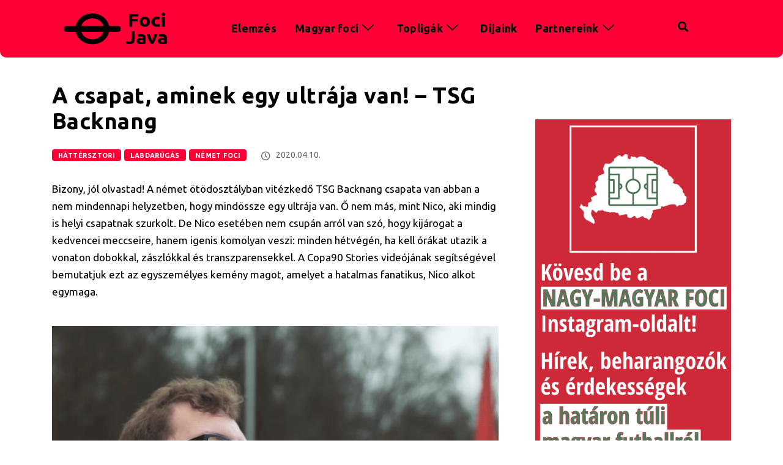

--- FILE ---
content_type: text/html; charset=UTF-8
request_url: https://focijava.hu/a-csapat-aminek-egy-ultraja-van-tsg-backnang/
body_size: 24671
content:

<!DOCTYPE html>
<html lang="hu" class="" data-skin="light">

<head>
	<meta charset="UTF-8">
	<meta name="viewport" content="width=device-width, initial-scale=1.0" />
		<meta name='robots' content='index, follow, max-image-preview:large, max-snippet:-1, max-video-preview:-1' />
	<meta name="viewport" content="width=device-width, initial-scale=1, maximum-scale=5">
			<meta name="description" content="A csapat, aminek egy ultrája van! &#8211; TSG Backnang" />

	<!-- This site is optimized with the Yoast SEO plugin v26.6 - https://yoast.com/wordpress/plugins/seo/ -->
	<title>A csapat, aminek egy ultrája van! - TSG Backnang - Foci Java</title>
	<meta name="description" content="Bizony, jól olvastad! A TSG Backnang csapata van abban a nem mindennapi helyzetben, hogy mindössze egy ultrája van. A Foci Java utána járt a dolgoknak" />
	<link rel="canonical" href="https://focijava.hu/a-csapat-aminek-egy-ultraja-van-tsg-backnang/" />
	<meta property="og:locale" content="hu_HU" />
	<meta property="og:type" content="article" />
	<meta property="og:title" content="A csapat, aminek egy ultrája van! - TSG Backnang - Foci Java" />
	<meta property="og:description" content="Bizony, jól olvastad! A TSG Backnang csapata van abban a nem mindennapi helyzetben, hogy mindössze egy ultrája van. A Foci Java utána járt a dolgoknak" />
	<meta property="og:url" content="https://focijava.hu/a-csapat-aminek-egy-ultraja-van-tsg-backnang/" />
	<meta property="og:site_name" content="Foci Java" />
	<meta property="article:publisher" content="https://www.facebook.com/focijava/" />
	<meta property="article:published_time" content="2020-04-10T15:03:54+00:00" />
	<meta property="article:modified_time" content="2020-08-24T15:35:47+00:00" />
	<meta property="og:image" content="https://focijava.hu/wp-content/uploads/2020/04/nico-1024x576.png" />
	<meta property="og:image:width" content="1024" />
	<meta property="og:image:height" content="576" />
	<meta property="og:image:type" content="image/png" />
	<meta name="author" content="Foci Java" />
	<meta name="twitter:card" content="summary_large_image" />
	<meta name="twitter:label1" content="Szerző:" />
	<meta name="twitter:data1" content="Foci Java" />
	<meta name="twitter:label2" content="Becsült olvasási idő" />
	<meta name="twitter:data2" content="3 perc" />
	<script type="application/ld+json" class="yoast-schema-graph">{"@context":"https://schema.org","@graph":[{"@type":"Article","@id":"https://focijava.hu/a-csapat-aminek-egy-ultraja-van-tsg-backnang/#article","isPartOf":{"@id":"https://focijava.hu/a-csapat-aminek-egy-ultraja-van-tsg-backnang/"},"author":{"name":"Foci Java","@id":"https://focijava.hu/#/schema/person/5db4585c82bee584b476b8842e10a2f9"},"headline":"A csapat, aminek egy ultrája van! &#8211; TSG Backnang","datePublished":"2020-04-10T15:03:54+00:00","dateModified":"2020-08-24T15:35:47+00:00","mainEntityOfPage":{"@id":"https://focijava.hu/a-csapat-aminek-egy-ultraja-van-tsg-backnang/"},"wordCount":707,"publisher":{"@id":"https://focijava.hu/#organization"},"image":{"@id":"https://focijava.hu/a-csapat-aminek-egy-ultraja-van-tsg-backnang/#primaryimage"},"thumbnailUrl":"https://focijava.hu/wp-content/uploads/2020/04/nico.png","articleSection":["Háttérsztori","Labdarúgás","Német foci"],"inLanguage":"hu"},{"@type":"WebPage","@id":"https://focijava.hu/a-csapat-aminek-egy-ultraja-van-tsg-backnang/","url":"https://focijava.hu/a-csapat-aminek-egy-ultraja-van-tsg-backnang/","name":"A csapat, aminek egy ultrája van! - TSG Backnang - Foci Java","isPartOf":{"@id":"https://focijava.hu/#website"},"primaryImageOfPage":{"@id":"https://focijava.hu/a-csapat-aminek-egy-ultraja-van-tsg-backnang/#primaryimage"},"image":{"@id":"https://focijava.hu/a-csapat-aminek-egy-ultraja-van-tsg-backnang/#primaryimage"},"thumbnailUrl":"https://focijava.hu/wp-content/uploads/2020/04/nico.png","datePublished":"2020-04-10T15:03:54+00:00","dateModified":"2020-08-24T15:35:47+00:00","description":"Bizony, jól olvastad! A TSG Backnang csapata van abban a nem mindennapi helyzetben, hogy mindössze egy ultrája van. A Foci Java utána járt a dolgoknak","breadcrumb":{"@id":"https://focijava.hu/a-csapat-aminek-egy-ultraja-van-tsg-backnang/#breadcrumb"},"inLanguage":"hu","potentialAction":[{"@type":"ReadAction","target":["https://focijava.hu/a-csapat-aminek-egy-ultraja-van-tsg-backnang/"]}]},{"@type":"ImageObject","inLanguage":"hu","@id":"https://focijava.hu/a-csapat-aminek-egy-ultraja-van-tsg-backnang/#primaryimage","url":"https://focijava.hu/wp-content/uploads/2020/04/nico.png","contentUrl":"https://focijava.hu/wp-content/uploads/2020/04/nico.png","width":1920,"height":1080},{"@type":"BreadcrumbList","@id":"https://focijava.hu/a-csapat-aminek-egy-ultraja-van-tsg-backnang/#breadcrumb","itemListElement":[{"@type":"ListItem","position":1,"name":"Home","item":"https://focijava.hu/"},{"@type":"ListItem","position":2,"name":"A csapat, aminek egy ultrája van! &#8211; TSG Backnang"}]},{"@type":"WebSite","@id":"https://focijava.hu/#website","url":"https://focijava.hu/","name":"Foci Java","description":"Topligák, magyar és nemzetközi labdarúgás: taktikai elemzések, interjúk, háttérsztorik","publisher":{"@id":"https://focijava.hu/#organization"},"potentialAction":[{"@type":"SearchAction","target":{"@type":"EntryPoint","urlTemplate":"https://focijava.hu/?s={search_term_string}"},"query-input":{"@type":"PropertyValueSpecification","valueRequired":true,"valueName":"search_term_string"}}],"inLanguage":"hu"},{"@type":"Organization","@id":"https://focijava.hu/#organization","name":"Foci Java","url":"https://focijava.hu/","logo":{"@type":"ImageObject","inLanguage":"hu","@id":"https://focijava.hu/#/schema/logo/image/","url":"https://focijava.hu/wp-content/uploads/2020/03/logooooooo.png","contentUrl":"https://focijava.hu/wp-content/uploads/2020/03/logooooooo.png","width":250,"height":187,"caption":"Foci Java"},"image":{"@id":"https://focijava.hu/#/schema/logo/image/"},"sameAs":["https://www.facebook.com/focijava/","https://www.instagram.com/focijava/"]},{"@type":"Person","@id":"https://focijava.hu/#/schema/person/5db4585c82bee584b476b8842e10a2f9","name":"Foci Java","image":{"@type":"ImageObject","inLanguage":"hu","@id":"https://focijava.hu/#/schema/person/image/","url":"https://secure.gravatar.com/avatar/c04fb807b10d0ba339daff123304311c1606900c40b0dec5ac1910b6842d2627?s=96&d=mm&r=g","contentUrl":"https://secure.gravatar.com/avatar/c04fb807b10d0ba339daff123304311c1606900c40b0dec5ac1910b6842d2627?s=96&d=mm&r=g","caption":"Foci Java"},"url":"https://focijava.hu/author/foci-java/"}]}</script>
	<!-- / Yoast SEO plugin. -->


<link rel='dns-prefetch' href='//ajax.googleapis.com' />
<link rel="alternate" type="application/rss+xml" title="Foci Java &raquo; hírcsatorna" href="https://focijava.hu/feed/" />
<link rel="alternate" type="application/rss+xml" title="Foci Java &raquo; hozzászólás hírcsatorna" href="https://focijava.hu/comments/feed/" />
<link rel="alternate" title="oEmbed (JSON)" type="application/json+oembed" href="https://focijava.hu/wp-json/oembed/1.0/embed?url=https%3A%2F%2Ffocijava.hu%2Fa-csapat-aminek-egy-ultraja-van-tsg-backnang%2F" />
<link rel="alternate" title="oEmbed (XML)" type="text/xml+oembed" href="https://focijava.hu/wp-json/oembed/1.0/embed?url=https%3A%2F%2Ffocijava.hu%2Fa-csapat-aminek-egy-ultraja-van-tsg-backnang%2F&#038;format=xml" />
<meta name="DC.Title" content="A csapat, aminek egy ultrája van! &#8211; TSG Backnang" />
<meta name="DC.Publisher" content="Foci Java" />
<meta name="DC.Language" scheme="UTF-8" content="hu" />
<meta name="DC.Creator" content="Foci Java" />
<meta name="DC.Description" content="Bizony, jól olvastad! A német ötödosztályban vitézkedő TSG Backnang csapata van abban a nem mindennapi helyzetben, hogy mindössze egy ultrája ..." />
<meta name="DC.Type" scheme="DCMIType" content="Text" />
<meta name="DC.Format" scheme="IMT" content="text/html" />
<meta name="DC.Format.MIME" content="text/html" />
<meta name="DC.Format.SysReq" content="Internet browser" />
<meta name="DC.Source" content="https://focijava.hu/">
<meta name="DC.Coverage" content="World">
<meta name="DC.Identifier" content="https://focijava.hu/a-csapat-aminek-egy-ultraja-van-tsg-backnang/" />
<meta name="DC.Date" content="2020-04-10" />
<meta name="DC.Subject" content="Háttérsztori" />
		<!-- This site uses the Google Analytics by MonsterInsights plugin v9.11.0 - Using Analytics tracking - https://www.monsterinsights.com/ -->
							<script src="//www.googletagmanager.com/gtag/js?id=G-LQJDVQP5NP"  data-cfasync="false" data-wpfc-render="false" type="text/javascript" async></script>
			<script data-cfasync="false" data-wpfc-render="false" type="text/javascript">
				var mi_version = '9.11.0';
				var mi_track_user = true;
				var mi_no_track_reason = '';
								var MonsterInsightsDefaultLocations = {"page_location":"https:\/\/focijava.hu\/a-csapat-aminek-egy-ultraja-van-tsg-backnang\/"};
								if ( typeof MonsterInsightsPrivacyGuardFilter === 'function' ) {
					var MonsterInsightsLocations = (typeof MonsterInsightsExcludeQuery === 'object') ? MonsterInsightsPrivacyGuardFilter( MonsterInsightsExcludeQuery ) : MonsterInsightsPrivacyGuardFilter( MonsterInsightsDefaultLocations );
				} else {
					var MonsterInsightsLocations = (typeof MonsterInsightsExcludeQuery === 'object') ? MonsterInsightsExcludeQuery : MonsterInsightsDefaultLocations;
				}

								var disableStrs = [
										'ga-disable-G-LQJDVQP5NP',
									];

				/* Function to detect opted out users */
				function __gtagTrackerIsOptedOut() {
					for (var index = 0; index < disableStrs.length; index++) {
						if (document.cookie.indexOf(disableStrs[index] + '=true') > -1) {
							return true;
						}
					}

					return false;
				}

				/* Disable tracking if the opt-out cookie exists. */
				if (__gtagTrackerIsOptedOut()) {
					for (var index = 0; index < disableStrs.length; index++) {
						window[disableStrs[index]] = true;
					}
				}

				/* Opt-out function */
				function __gtagTrackerOptout() {
					for (var index = 0; index < disableStrs.length; index++) {
						document.cookie = disableStrs[index] + '=true; expires=Thu, 31 Dec 2099 23:59:59 UTC; path=/';
						window[disableStrs[index]] = true;
					}
				}

				if ('undefined' === typeof gaOptout) {
					function gaOptout() {
						__gtagTrackerOptout();
					}
				}
								window.dataLayer = window.dataLayer || [];

				window.MonsterInsightsDualTracker = {
					helpers: {},
					trackers: {},
				};
				if (mi_track_user) {
					function __gtagDataLayer() {
						dataLayer.push(arguments);
					}

					function __gtagTracker(type, name, parameters) {
						if (!parameters) {
							parameters = {};
						}

						if (parameters.send_to) {
							__gtagDataLayer.apply(null, arguments);
							return;
						}

						if (type === 'event') {
														parameters.send_to = monsterinsights_frontend.v4_id;
							var hookName = name;
							if (typeof parameters['event_category'] !== 'undefined') {
								hookName = parameters['event_category'] + ':' + name;
							}

							if (typeof MonsterInsightsDualTracker.trackers[hookName] !== 'undefined') {
								MonsterInsightsDualTracker.trackers[hookName](parameters);
							} else {
								__gtagDataLayer('event', name, parameters);
							}
							
						} else {
							__gtagDataLayer.apply(null, arguments);
						}
					}

					__gtagTracker('js', new Date());
					__gtagTracker('set', {
						'developer_id.dZGIzZG': true,
											});
					if ( MonsterInsightsLocations.page_location ) {
						__gtagTracker('set', MonsterInsightsLocations);
					}
										__gtagTracker('config', 'G-LQJDVQP5NP', {"forceSSL":"true","link_attribution":"true"} );
										window.gtag = __gtagTracker;										(function () {
						/* https://developers.google.com/analytics/devguides/collection/analyticsjs/ */
						/* ga and __gaTracker compatibility shim. */
						var noopfn = function () {
							return null;
						};
						var newtracker = function () {
							return new Tracker();
						};
						var Tracker = function () {
							return null;
						};
						var p = Tracker.prototype;
						p.get = noopfn;
						p.set = noopfn;
						p.send = function () {
							var args = Array.prototype.slice.call(arguments);
							args.unshift('send');
							__gaTracker.apply(null, args);
						};
						var __gaTracker = function () {
							var len = arguments.length;
							if (len === 0) {
								return;
							}
							var f = arguments[len - 1];
							if (typeof f !== 'object' || f === null || typeof f.hitCallback !== 'function') {
								if ('send' === arguments[0]) {
									var hitConverted, hitObject = false, action;
									if ('event' === arguments[1]) {
										if ('undefined' !== typeof arguments[3]) {
											hitObject = {
												'eventAction': arguments[3],
												'eventCategory': arguments[2],
												'eventLabel': arguments[4],
												'value': arguments[5] ? arguments[5] : 1,
											}
										}
									}
									if ('pageview' === arguments[1]) {
										if ('undefined' !== typeof arguments[2]) {
											hitObject = {
												'eventAction': 'page_view',
												'page_path': arguments[2],
											}
										}
									}
									if (typeof arguments[2] === 'object') {
										hitObject = arguments[2];
									}
									if (typeof arguments[5] === 'object') {
										Object.assign(hitObject, arguments[5]);
									}
									if ('undefined' !== typeof arguments[1].hitType) {
										hitObject = arguments[1];
										if ('pageview' === hitObject.hitType) {
											hitObject.eventAction = 'page_view';
										}
									}
									if (hitObject) {
										action = 'timing' === arguments[1].hitType ? 'timing_complete' : hitObject.eventAction;
										hitConverted = mapArgs(hitObject);
										__gtagTracker('event', action, hitConverted);
									}
								}
								return;
							}

							function mapArgs(args) {
								var arg, hit = {};
								var gaMap = {
									'eventCategory': 'event_category',
									'eventAction': 'event_action',
									'eventLabel': 'event_label',
									'eventValue': 'event_value',
									'nonInteraction': 'non_interaction',
									'timingCategory': 'event_category',
									'timingVar': 'name',
									'timingValue': 'value',
									'timingLabel': 'event_label',
									'page': 'page_path',
									'location': 'page_location',
									'title': 'page_title',
									'referrer' : 'page_referrer',
								};
								for (arg in args) {
																		if (!(!args.hasOwnProperty(arg) || !gaMap.hasOwnProperty(arg))) {
										hit[gaMap[arg]] = args[arg];
									} else {
										hit[arg] = args[arg];
									}
								}
								return hit;
							}

							try {
								f.hitCallback();
							} catch (ex) {
							}
						};
						__gaTracker.create = newtracker;
						__gaTracker.getByName = newtracker;
						__gaTracker.getAll = function () {
							return [];
						};
						__gaTracker.remove = noopfn;
						__gaTracker.loaded = true;
						window['__gaTracker'] = __gaTracker;
					})();
									} else {
										console.log("");
					(function () {
						function __gtagTracker() {
							return null;
						}

						window['__gtagTracker'] = __gtagTracker;
						window['gtag'] = __gtagTracker;
					})();
									}
			</script>
							<!-- / Google Analytics by MonsterInsights -->
		<style type='text/css' id='kt_global_css_variables'>
:root {
  --TorchRed: #FF0036;
  --CodGray: #FFFFFF;
  --Black: #000000;
}
</style>
<style id='wp-img-auto-sizes-contain-inline-css' type='text/css'>
img:is([sizes=auto i],[sizes^="auto," i]){contain-intrinsic-size:3000px 1500px}
/*# sourceURL=wp-img-auto-sizes-contain-inline-css */
</style>
<link rel='stylesheet' id='elementor-frontend-css' href='https://focijava.hu/wp-content/plugins/elementor/assets/css/frontend.min.css?ver=3.33.2' type='text/css' media='all' />
<link rel='stylesheet' id='elementor-post-12842-css' href='https://focijava.hu/wp-content/uploads/elementor/css/post-12842.css?ver=1769423011' type='text/css' media='all' />
<style id='wp-emoji-styles-inline-css' type='text/css'>

	img.wp-smiley, img.emoji {
		display: inline !important;
		border: none !important;
		box-shadow: none !important;
		height: 1em !important;
		width: 1em !important;
		margin: 0 0.07em !important;
		vertical-align: -0.1em !important;
		background: none !important;
		padding: 0 !important;
	}
/*# sourceURL=wp-emoji-styles-inline-css */
</style>
<link rel='stylesheet' id='wp-block-library-css' href='https://focijava.hu/wp-includes/css/dist/block-library/style.min.css?ver=6.9' type='text/css' media='all' />
<style id='wp-block-heading-inline-css' type='text/css'>
h1:where(.wp-block-heading).has-background,h2:where(.wp-block-heading).has-background,h3:where(.wp-block-heading).has-background,h4:where(.wp-block-heading).has-background,h5:where(.wp-block-heading).has-background,h6:where(.wp-block-heading).has-background{padding:1.25em 2.375em}h1.has-text-align-left[style*=writing-mode]:where([style*=vertical-lr]),h1.has-text-align-right[style*=writing-mode]:where([style*=vertical-rl]),h2.has-text-align-left[style*=writing-mode]:where([style*=vertical-lr]),h2.has-text-align-right[style*=writing-mode]:where([style*=vertical-rl]),h3.has-text-align-left[style*=writing-mode]:where([style*=vertical-lr]),h3.has-text-align-right[style*=writing-mode]:where([style*=vertical-rl]),h4.has-text-align-left[style*=writing-mode]:where([style*=vertical-lr]),h4.has-text-align-right[style*=writing-mode]:where([style*=vertical-rl]),h5.has-text-align-left[style*=writing-mode]:where([style*=vertical-lr]),h5.has-text-align-right[style*=writing-mode]:where([style*=vertical-rl]),h6.has-text-align-left[style*=writing-mode]:where([style*=vertical-lr]),h6.has-text-align-right[style*=writing-mode]:where([style*=vertical-rl]){rotate:180deg}
/*# sourceURL=https://focijava.hu/wp-includes/blocks/heading/style.min.css */
</style>
<style id='wp-block-image-inline-css' type='text/css'>
.wp-block-image>a,.wp-block-image>figure>a{display:inline-block}.wp-block-image img{box-sizing:border-box;height:auto;max-width:100%;vertical-align:bottom}@media not (prefers-reduced-motion){.wp-block-image img.hide{visibility:hidden}.wp-block-image img.show{animation:show-content-image .4s}}.wp-block-image[style*=border-radius] img,.wp-block-image[style*=border-radius]>a{border-radius:inherit}.wp-block-image.has-custom-border img{box-sizing:border-box}.wp-block-image.aligncenter{text-align:center}.wp-block-image.alignfull>a,.wp-block-image.alignwide>a{width:100%}.wp-block-image.alignfull img,.wp-block-image.alignwide img{height:auto;width:100%}.wp-block-image .aligncenter,.wp-block-image .alignleft,.wp-block-image .alignright,.wp-block-image.aligncenter,.wp-block-image.alignleft,.wp-block-image.alignright{display:table}.wp-block-image .aligncenter>figcaption,.wp-block-image .alignleft>figcaption,.wp-block-image .alignright>figcaption,.wp-block-image.aligncenter>figcaption,.wp-block-image.alignleft>figcaption,.wp-block-image.alignright>figcaption{caption-side:bottom;display:table-caption}.wp-block-image .alignleft{float:left;margin:.5em 1em .5em 0}.wp-block-image .alignright{float:right;margin:.5em 0 .5em 1em}.wp-block-image .aligncenter{margin-left:auto;margin-right:auto}.wp-block-image :where(figcaption){margin-bottom:1em;margin-top:.5em}.wp-block-image.is-style-circle-mask img{border-radius:9999px}@supports ((-webkit-mask-image:none) or (mask-image:none)) or (-webkit-mask-image:none){.wp-block-image.is-style-circle-mask img{border-radius:0;-webkit-mask-image:url('data:image/svg+xml;utf8,<svg viewBox="0 0 100 100" xmlns="http://www.w3.org/2000/svg"><circle cx="50" cy="50" r="50"/></svg>');mask-image:url('data:image/svg+xml;utf8,<svg viewBox="0 0 100 100" xmlns="http://www.w3.org/2000/svg"><circle cx="50" cy="50" r="50"/></svg>');mask-mode:alpha;-webkit-mask-position:center;mask-position:center;-webkit-mask-repeat:no-repeat;mask-repeat:no-repeat;-webkit-mask-size:contain;mask-size:contain}}:root :where(.wp-block-image.is-style-rounded img,.wp-block-image .is-style-rounded img){border-radius:9999px}.wp-block-image figure{margin:0}.wp-lightbox-container{display:flex;flex-direction:column;position:relative}.wp-lightbox-container img{cursor:zoom-in}.wp-lightbox-container img:hover+button{opacity:1}.wp-lightbox-container button{align-items:center;backdrop-filter:blur(16px) saturate(180%);background-color:#5a5a5a40;border:none;border-radius:4px;cursor:zoom-in;display:flex;height:20px;justify-content:center;opacity:0;padding:0;position:absolute;right:16px;text-align:center;top:16px;width:20px;z-index:100}@media not (prefers-reduced-motion){.wp-lightbox-container button{transition:opacity .2s ease}}.wp-lightbox-container button:focus-visible{outline:3px auto #5a5a5a40;outline:3px auto -webkit-focus-ring-color;outline-offset:3px}.wp-lightbox-container button:hover{cursor:pointer;opacity:1}.wp-lightbox-container button:focus{opacity:1}.wp-lightbox-container button:focus,.wp-lightbox-container button:hover,.wp-lightbox-container button:not(:hover):not(:active):not(.has-background){background-color:#5a5a5a40;border:none}.wp-lightbox-overlay{box-sizing:border-box;cursor:zoom-out;height:100vh;left:0;overflow:hidden;position:fixed;top:0;visibility:hidden;width:100%;z-index:100000}.wp-lightbox-overlay .close-button{align-items:center;cursor:pointer;display:flex;justify-content:center;min-height:40px;min-width:40px;padding:0;position:absolute;right:calc(env(safe-area-inset-right) + 16px);top:calc(env(safe-area-inset-top) + 16px);z-index:5000000}.wp-lightbox-overlay .close-button:focus,.wp-lightbox-overlay .close-button:hover,.wp-lightbox-overlay .close-button:not(:hover):not(:active):not(.has-background){background:none;border:none}.wp-lightbox-overlay .lightbox-image-container{height:var(--wp--lightbox-container-height);left:50%;overflow:hidden;position:absolute;top:50%;transform:translate(-50%,-50%);transform-origin:top left;width:var(--wp--lightbox-container-width);z-index:9999999999}.wp-lightbox-overlay .wp-block-image{align-items:center;box-sizing:border-box;display:flex;height:100%;justify-content:center;margin:0;position:relative;transform-origin:0 0;width:100%;z-index:3000000}.wp-lightbox-overlay .wp-block-image img{height:var(--wp--lightbox-image-height);min-height:var(--wp--lightbox-image-height);min-width:var(--wp--lightbox-image-width);width:var(--wp--lightbox-image-width)}.wp-lightbox-overlay .wp-block-image figcaption{display:none}.wp-lightbox-overlay button{background:none;border:none}.wp-lightbox-overlay .scrim{background-color:#fff;height:100%;opacity:.9;position:absolute;width:100%;z-index:2000000}.wp-lightbox-overlay.active{visibility:visible}@media not (prefers-reduced-motion){.wp-lightbox-overlay.active{animation:turn-on-visibility .25s both}.wp-lightbox-overlay.active img{animation:turn-on-visibility .35s both}.wp-lightbox-overlay.show-closing-animation:not(.active){animation:turn-off-visibility .35s both}.wp-lightbox-overlay.show-closing-animation:not(.active) img{animation:turn-off-visibility .25s both}.wp-lightbox-overlay.zoom.active{animation:none;opacity:1;visibility:visible}.wp-lightbox-overlay.zoom.active .lightbox-image-container{animation:lightbox-zoom-in .4s}.wp-lightbox-overlay.zoom.active .lightbox-image-container img{animation:none}.wp-lightbox-overlay.zoom.active .scrim{animation:turn-on-visibility .4s forwards}.wp-lightbox-overlay.zoom.show-closing-animation:not(.active){animation:none}.wp-lightbox-overlay.zoom.show-closing-animation:not(.active) .lightbox-image-container{animation:lightbox-zoom-out .4s}.wp-lightbox-overlay.zoom.show-closing-animation:not(.active) .lightbox-image-container img{animation:none}.wp-lightbox-overlay.zoom.show-closing-animation:not(.active) .scrim{animation:turn-off-visibility .4s forwards}}@keyframes show-content-image{0%{visibility:hidden}99%{visibility:hidden}to{visibility:visible}}@keyframes turn-on-visibility{0%{opacity:0}to{opacity:1}}@keyframes turn-off-visibility{0%{opacity:1;visibility:visible}99%{opacity:0;visibility:visible}to{opacity:0;visibility:hidden}}@keyframes lightbox-zoom-in{0%{transform:translate(calc((-100vw + var(--wp--lightbox-scrollbar-width))/2 + var(--wp--lightbox-initial-left-position)),calc(-50vh + var(--wp--lightbox-initial-top-position))) scale(var(--wp--lightbox-scale))}to{transform:translate(-50%,-50%) scale(1)}}@keyframes lightbox-zoom-out{0%{transform:translate(-50%,-50%) scale(1);visibility:visible}99%{visibility:visible}to{transform:translate(calc((-100vw + var(--wp--lightbox-scrollbar-width))/2 + var(--wp--lightbox-initial-left-position)),calc(-50vh + var(--wp--lightbox-initial-top-position))) scale(var(--wp--lightbox-scale));visibility:hidden}}
/*# sourceURL=https://focijava.hu/wp-includes/blocks/image/style.min.css */
</style>
<style id='wp-block-image-theme-inline-css' type='text/css'>
:root :where(.wp-block-image figcaption){color:#555;font-size:13px;text-align:center}.is-dark-theme :root :where(.wp-block-image figcaption){color:#ffffffa6}.wp-block-image{margin:0 0 1em}
/*# sourceURL=https://focijava.hu/wp-includes/blocks/image/theme.min.css */
</style>
<style id='wp-block-paragraph-inline-css' type='text/css'>
.is-small-text{font-size:.875em}.is-regular-text{font-size:1em}.is-large-text{font-size:2.25em}.is-larger-text{font-size:3em}.has-drop-cap:not(:focus):first-letter{float:left;font-size:8.4em;font-style:normal;font-weight:100;line-height:.68;margin:.05em .1em 0 0;text-transform:uppercase}body.rtl .has-drop-cap:not(:focus):first-letter{float:none;margin-left:.1em}p.has-drop-cap.has-background{overflow:hidden}:root :where(p.has-background){padding:1.25em 2.375em}:where(p.has-text-color:not(.has-link-color)) a{color:inherit}p.has-text-align-left[style*="writing-mode:vertical-lr"],p.has-text-align-right[style*="writing-mode:vertical-rl"]{rotate:180deg}
/*# sourceURL=https://focijava.hu/wp-includes/blocks/paragraph/style.min.css */
</style>
<style id='wp-block-quote-inline-css' type='text/css'>
.wp-block-quote{box-sizing:border-box;overflow-wrap:break-word}.wp-block-quote.is-large:where(:not(.is-style-plain)),.wp-block-quote.is-style-large:where(:not(.is-style-plain)){margin-bottom:1em;padding:0 1em}.wp-block-quote.is-large:where(:not(.is-style-plain)) p,.wp-block-quote.is-style-large:where(:not(.is-style-plain)) p{font-size:1.5em;font-style:italic;line-height:1.6}.wp-block-quote.is-large:where(:not(.is-style-plain)) cite,.wp-block-quote.is-large:where(:not(.is-style-plain)) footer,.wp-block-quote.is-style-large:where(:not(.is-style-plain)) cite,.wp-block-quote.is-style-large:where(:not(.is-style-plain)) footer{font-size:1.125em;text-align:right}.wp-block-quote>cite{display:block}
/*# sourceURL=https://focijava.hu/wp-includes/blocks/quote/style.min.css */
</style>
<style id='wp-block-quote-theme-inline-css' type='text/css'>
.wp-block-quote{border-left:.25em solid;margin:0 0 1.75em;padding-left:1em}.wp-block-quote cite,.wp-block-quote footer{color:currentColor;font-size:.8125em;font-style:normal;position:relative}.wp-block-quote:where(.has-text-align-right){border-left:none;border-right:.25em solid;padding-left:0;padding-right:1em}.wp-block-quote:where(.has-text-align-center){border:none;padding-left:0}.wp-block-quote.is-large,.wp-block-quote.is-style-large,.wp-block-quote:where(.is-style-plain){border:none}
/*# sourceURL=https://focijava.hu/wp-includes/blocks/quote/theme.min.css */
</style>
<link rel='stylesheet' id='otter-advanced-heading-style-css' href='https://focijava.hu/wp-content/plugins/otter-blocks/build/blocks/advanced-heading/style.css?ver=1f3cd78557ad425c7930' type='text/css' media='all' />
<style id='global-styles-inline-css' type='text/css'>
:root{--wp--preset--aspect-ratio--square: 1;--wp--preset--aspect-ratio--4-3: 4/3;--wp--preset--aspect-ratio--3-4: 3/4;--wp--preset--aspect-ratio--3-2: 3/2;--wp--preset--aspect-ratio--2-3: 2/3;--wp--preset--aspect-ratio--16-9: 16/9;--wp--preset--aspect-ratio--9-16: 9/16;--wp--preset--color--black: #000000;--wp--preset--color--cyan-bluish-gray: #abb8c3;--wp--preset--color--white: #ffffff;--wp--preset--color--pale-pink: #f78da7;--wp--preset--color--vivid-red: #cf2e2e;--wp--preset--color--luminous-vivid-orange: #ff6900;--wp--preset--color--luminous-vivid-amber: #fcb900;--wp--preset--color--light-green-cyan: #7bdcb5;--wp--preset--color--vivid-green-cyan: #00d084;--wp--preset--color--pale-cyan-blue: #8ed1fc;--wp--preset--color--vivid-cyan-blue: #0693e3;--wp--preset--color--vivid-purple: #9b51e0;--wp--preset--color--central-palette-1: #FF0036;--wp--preset--color--central-palette-2: #FFFFFF;--wp--preset--color--central-palette-3: #000000;--wp--preset--gradient--vivid-cyan-blue-to-vivid-purple: linear-gradient(135deg,rgb(6,147,227) 0%,rgb(155,81,224) 100%);--wp--preset--gradient--light-green-cyan-to-vivid-green-cyan: linear-gradient(135deg,rgb(122,220,180) 0%,rgb(0,208,130) 100%);--wp--preset--gradient--luminous-vivid-amber-to-luminous-vivid-orange: linear-gradient(135deg,rgb(252,185,0) 0%,rgb(255,105,0) 100%);--wp--preset--gradient--luminous-vivid-orange-to-vivid-red: linear-gradient(135deg,rgb(255,105,0) 0%,rgb(207,46,46) 100%);--wp--preset--gradient--very-light-gray-to-cyan-bluish-gray: linear-gradient(135deg,rgb(238,238,238) 0%,rgb(169,184,195) 100%);--wp--preset--gradient--cool-to-warm-spectrum: linear-gradient(135deg,rgb(74,234,220) 0%,rgb(151,120,209) 20%,rgb(207,42,186) 40%,rgb(238,44,130) 60%,rgb(251,105,98) 80%,rgb(254,248,76) 100%);--wp--preset--gradient--blush-light-purple: linear-gradient(135deg,rgb(255,206,236) 0%,rgb(152,150,240) 100%);--wp--preset--gradient--blush-bordeaux: linear-gradient(135deg,rgb(254,205,165) 0%,rgb(254,45,45) 50%,rgb(107,0,62) 100%);--wp--preset--gradient--luminous-dusk: linear-gradient(135deg,rgb(255,203,112) 0%,rgb(199,81,192) 50%,rgb(65,88,208) 100%);--wp--preset--gradient--pale-ocean: linear-gradient(135deg,rgb(255,245,203) 0%,rgb(182,227,212) 50%,rgb(51,167,181) 100%);--wp--preset--gradient--electric-grass: linear-gradient(135deg,rgb(202,248,128) 0%,rgb(113,206,126) 100%);--wp--preset--gradient--midnight: linear-gradient(135deg,rgb(2,3,129) 0%,rgb(40,116,252) 100%);--wp--preset--font-size--small: 13px;--wp--preset--font-size--medium: 20px;--wp--preset--font-size--large: 36px;--wp--preset--font-size--x-large: 42px;--wp--preset--spacing--20: 0.44rem;--wp--preset--spacing--30: 0.67rem;--wp--preset--spacing--40: 1rem;--wp--preset--spacing--50: 1.5rem;--wp--preset--spacing--60: 2.25rem;--wp--preset--spacing--70: 3.38rem;--wp--preset--spacing--80: 5.06rem;--wp--preset--shadow--natural: 6px 6px 9px rgba(0, 0, 0, 0.2);--wp--preset--shadow--deep: 12px 12px 50px rgba(0, 0, 0, 0.4);--wp--preset--shadow--sharp: 6px 6px 0px rgba(0, 0, 0, 0.2);--wp--preset--shadow--outlined: 6px 6px 0px -3px rgb(255, 255, 255), 6px 6px rgb(0, 0, 0);--wp--preset--shadow--crisp: 6px 6px 0px rgb(0, 0, 0);}:where(.is-layout-flex){gap: 0.5em;}:where(.is-layout-grid){gap: 0.5em;}body .is-layout-flex{display: flex;}.is-layout-flex{flex-wrap: wrap;align-items: center;}.is-layout-flex > :is(*, div){margin: 0;}body .is-layout-grid{display: grid;}.is-layout-grid > :is(*, div){margin: 0;}:where(.wp-block-columns.is-layout-flex){gap: 2em;}:where(.wp-block-columns.is-layout-grid){gap: 2em;}:where(.wp-block-post-template.is-layout-flex){gap: 1.25em;}:where(.wp-block-post-template.is-layout-grid){gap: 1.25em;}.has-black-color{color: var(--wp--preset--color--black) !important;}.has-cyan-bluish-gray-color{color: var(--wp--preset--color--cyan-bluish-gray) !important;}.has-white-color{color: var(--wp--preset--color--white) !important;}.has-pale-pink-color{color: var(--wp--preset--color--pale-pink) !important;}.has-vivid-red-color{color: var(--wp--preset--color--vivid-red) !important;}.has-luminous-vivid-orange-color{color: var(--wp--preset--color--luminous-vivid-orange) !important;}.has-luminous-vivid-amber-color{color: var(--wp--preset--color--luminous-vivid-amber) !important;}.has-light-green-cyan-color{color: var(--wp--preset--color--light-green-cyan) !important;}.has-vivid-green-cyan-color{color: var(--wp--preset--color--vivid-green-cyan) !important;}.has-pale-cyan-blue-color{color: var(--wp--preset--color--pale-cyan-blue) !important;}.has-vivid-cyan-blue-color{color: var(--wp--preset--color--vivid-cyan-blue) !important;}.has-vivid-purple-color{color: var(--wp--preset--color--vivid-purple) !important;}.has-black-background-color{background-color: var(--wp--preset--color--black) !important;}.has-cyan-bluish-gray-background-color{background-color: var(--wp--preset--color--cyan-bluish-gray) !important;}.has-white-background-color{background-color: var(--wp--preset--color--white) !important;}.has-pale-pink-background-color{background-color: var(--wp--preset--color--pale-pink) !important;}.has-vivid-red-background-color{background-color: var(--wp--preset--color--vivid-red) !important;}.has-luminous-vivid-orange-background-color{background-color: var(--wp--preset--color--luminous-vivid-orange) !important;}.has-luminous-vivid-amber-background-color{background-color: var(--wp--preset--color--luminous-vivid-amber) !important;}.has-light-green-cyan-background-color{background-color: var(--wp--preset--color--light-green-cyan) !important;}.has-vivid-green-cyan-background-color{background-color: var(--wp--preset--color--vivid-green-cyan) !important;}.has-pale-cyan-blue-background-color{background-color: var(--wp--preset--color--pale-cyan-blue) !important;}.has-vivid-cyan-blue-background-color{background-color: var(--wp--preset--color--vivid-cyan-blue) !important;}.has-vivid-purple-background-color{background-color: var(--wp--preset--color--vivid-purple) !important;}.has-black-border-color{border-color: var(--wp--preset--color--black) !important;}.has-cyan-bluish-gray-border-color{border-color: var(--wp--preset--color--cyan-bluish-gray) !important;}.has-white-border-color{border-color: var(--wp--preset--color--white) !important;}.has-pale-pink-border-color{border-color: var(--wp--preset--color--pale-pink) !important;}.has-vivid-red-border-color{border-color: var(--wp--preset--color--vivid-red) !important;}.has-luminous-vivid-orange-border-color{border-color: var(--wp--preset--color--luminous-vivid-orange) !important;}.has-luminous-vivid-amber-border-color{border-color: var(--wp--preset--color--luminous-vivid-amber) !important;}.has-light-green-cyan-border-color{border-color: var(--wp--preset--color--light-green-cyan) !important;}.has-vivid-green-cyan-border-color{border-color: var(--wp--preset--color--vivid-green-cyan) !important;}.has-pale-cyan-blue-border-color{border-color: var(--wp--preset--color--pale-cyan-blue) !important;}.has-vivid-cyan-blue-border-color{border-color: var(--wp--preset--color--vivid-cyan-blue) !important;}.has-vivid-purple-border-color{border-color: var(--wp--preset--color--vivid-purple) !important;}.has-vivid-cyan-blue-to-vivid-purple-gradient-background{background: var(--wp--preset--gradient--vivid-cyan-blue-to-vivid-purple) !important;}.has-light-green-cyan-to-vivid-green-cyan-gradient-background{background: var(--wp--preset--gradient--light-green-cyan-to-vivid-green-cyan) !important;}.has-luminous-vivid-amber-to-luminous-vivid-orange-gradient-background{background: var(--wp--preset--gradient--luminous-vivid-amber-to-luminous-vivid-orange) !important;}.has-luminous-vivid-orange-to-vivid-red-gradient-background{background: var(--wp--preset--gradient--luminous-vivid-orange-to-vivid-red) !important;}.has-very-light-gray-to-cyan-bluish-gray-gradient-background{background: var(--wp--preset--gradient--very-light-gray-to-cyan-bluish-gray) !important;}.has-cool-to-warm-spectrum-gradient-background{background: var(--wp--preset--gradient--cool-to-warm-spectrum) !important;}.has-blush-light-purple-gradient-background{background: var(--wp--preset--gradient--blush-light-purple) !important;}.has-blush-bordeaux-gradient-background{background: var(--wp--preset--gradient--blush-bordeaux) !important;}.has-luminous-dusk-gradient-background{background: var(--wp--preset--gradient--luminous-dusk) !important;}.has-pale-ocean-gradient-background{background: var(--wp--preset--gradient--pale-ocean) !important;}.has-electric-grass-gradient-background{background: var(--wp--preset--gradient--electric-grass) !important;}.has-midnight-gradient-background{background: var(--wp--preset--gradient--midnight) !important;}.has-small-font-size{font-size: var(--wp--preset--font-size--small) !important;}.has-medium-font-size{font-size: var(--wp--preset--font-size--medium) !important;}.has-large-font-size{font-size: var(--wp--preset--font-size--large) !important;}.has-x-large-font-size{font-size: var(--wp--preset--font-size--x-large) !important;}
/*# sourceURL=global-styles-inline-css */
</style>

<style id='classic-theme-styles-inline-css' type='text/css'>
/*! This file is auto-generated */
.wp-block-button__link{color:#fff;background-color:#32373c;border-radius:9999px;box-shadow:none;text-decoration:none;padding:calc(.667em + 2px) calc(1.333em + 2px);font-size:1.125em}.wp-block-file__button{background:#32373c;color:#fff;text-decoration:none}
/*# sourceURL=/wp-includes/css/classic-themes.min.css */
</style>
<link rel='stylesheet' id='widgetopts-styles-css' href='https://focijava.hu/wp-content/plugins/widget-options/assets/css/widget-options.css?ver=4.1.3' type='text/css' media='all' />
<link rel='stylesheet' id='dashicons-css' href='https://focijava.hu/wp-includes/css/dashicons.min.css?ver=6.9' type='text/css' media='all' />
<link rel='stylesheet' id='bootstrap-css' href='https://focijava.hu/wp-content/themes/digiqole/assets/css/bootstrap.min.css?ver=2.2.7' type='text/css' media='all' />
<link rel='stylesheet' id='icon-font-css' href='https://focijava.hu/wp-content/themes/digiqole/assets/css/icon-font.css?ver=2.2.7' type='text/css' media='all' />
<link rel='preload' as='style' id='digiqole-all-style-css' href='https://focijava.hu/wp-content/themes/digiqole/assets/css/all.css?ver=2.2.7' type='text/css' media='all' />
<link rel='stylesheet' id='digiqole-master-css' href='https://focijava.hu/wp-content/themes/digiqole/assets/css/master.css?ver=2.2.7' type='text/css' media='all' />
<style id='digiqole-master-inline-css' type='text/css'>

        html.fonts-loaded body{ font-family: Ubuntu }
        .body-box-layout{ 
            background-image:url();;
            background-repeat: no-repeat;
            background-position: center;
            background-size: cover;
            background-attachment: fixed;
         }
        body,
        .post-navigation .post-previous a p, .post-navigation .post-next a p,
        .dark-mode .blog-single .post-meta li,
        .dark-mode .wp-block-quote p,
        .dark-mode .wp-block-quote::before,
        .dark-mode .wp-block-quote cite,
        .dark-mode .view-review-list .xs-review-date,
        .dark-mode .view-review-list .xs-reviewer-author,
        .dark-mode .breadcrumb li,
        .dark-mode .post-meta span,
        .dark-mode .post-meta span a,
        .dark-mode .tranding-bg-white .tranding-bar .trending-slide-bg.trending-slide .post-title a,
        .dark-mode .blog-single .post-meta li.post-author a{
           color:  #000000;
        }

        h1, h2, h3, h4, h5, h6,
        .post-title,
        .post-navigation span,
        .post-title a,
        .dark-mode .error-page .error-code,
        .dark-mode.archive .entry-blog-summery .readmore-btn,
        .dark-mode .entry-blog-summery.ts-post .readmore-btn,
        .dark-mode .apsc-icons-wrapper.apsc-theme-2 .apsc-each-profile a,
        .dark-mode .ts-author-content .comment a{
            color:  #000000;
        }


        .dark-mode .apsc-icons-wrapper.apsc-theme-2 .apsc-each-profile a{
            color: #000000 !important;
        }
        .dark-mode .blog-single .post .post-body{
            background: transparent;
        }

        html.fonts-loaded h1,
        html.fonts-loaded h2{
            font-family: Ubuntu;
        }
        html.fonts-loaded h3{ 
            font-family: Ubuntu;
        }

        html.fonts-loaded h4{ 
            font-family: Ubuntu;
        }

        a,
        .entry-header .entry-title a:hover,
        .sidebar ul li a:hover,
        .breadcrumb a:hover {
            color: #ff0036;
            transition: all ease 500ms;
        }
      
        .btn-primary:hover,
        .switch__background,
        .switch__mouth,
        .switch__eye-left,
        .switch__eye-right{
         background: #000000;
         border-color: #000000;;
        }

        .tag-lists a:hover,
        .tagcloud a:hover,
        .owl-carousel .owl-dots .owl-dot.active span,
        .blog-single .tag-lists a:hover {
            border-color: #ff0036;
        }

        blockquote.wp-block-quote, .wp-block-quote, .wp-block-quote:not(.is-large):not(.is-style-large), .wp-block-pullquote blockquote,
         blockquote.wp-block-pullquote, .wp-block-quote.is-large, .wp-block-quote.is-style-large{
            border-left-color: #ff0036;
        }
        
        .post .post-footer .readmore,
        .post .post-media .video-link-btn a,
        .post-list-item .recen-tab-menu.nav-tabs li a:before, 
        .post-list-item .recen-tab-menu.nav-tabs li a:after,
        .blog-single .xs-review-box .xs-review .xs-btn:hover,
        .blog-single .tag-lists span,
        .tag-lists a:hover, .tagcloud a:hover,
        .heading-style3 .block-title .title-angle-shap:before, 
        .heading-style3 .block-title .title-angle-shap:after,
         .heading-style3 .widget-title .title-angle-shap:before, 
         .heading-style3 .widget-title .title-angle-shap:after, 
         .sidebar .widget .block-title .title-angle-shap:before,
          .sidebar .widget .block-title .title-angle-shap:after, 
          .sidebar .widget .widget-title .title-angle-shap:before, 
        .sidebar .widget .widget-title .title-angle-shap:after,
        .pagination li.active a, .pagination li:hover a,
        .owl-carousel .owl-dots .owl-dot.active span,
        .main-pagination .swiper-pagination-bullet-active,
        .swiper-pagination .swiper-pagination-bullet-active,
        .header .navbar-light .ekit-wid-con .digiqole-elementskit-menu
         .elementskit-navbar-nav > li.active > a:before,
         .trending-light .tranding-bar .trending-slide .trending-title,
        .post-list-item .post-thumb .tab-post-count, .post-list-item .post-thumb .post-index,
        .woocommerce ul.products li.product .button,.woocommerce ul.products li.product .added_to_cart,
        .woocommerce nav.woocommerce-pagination ul li a:focus, .woocommerce nav.woocommerce-pagination ul li a:hover, .woocommerce nav.woocommerce-pagination ul li span.current,
        .woocommerce #respond input#submit.alt, .woocommerce a.button.alt, .woocommerce button.button.alt, .woocommerce input.button.alt,.sponsor-web-link a:hover i, .woocommerce .widget_price_filter .ui-slider .ui-slider-range,
        .woocommerce span.onsale,
        .not-found .input-group-btn,
        .btn,
        .BackTo,
        .sidebar .widget.widget_search .input-group-btn,
        .woocommerce ul.products li.product .added_to_cart:hover, .woocommerce #respond input#submit.alt:hover, .woocommerce a.button.alt:hover, .woocommerce button.button.alt:hover, 
        .footer-social li a,
        .digiqole-video-post .video-item .post-video .ts-play-btn,
        .blog-single .post-meta .social-share i.fa-share,
        .social-share i.ts-icon-share,
        .woocommerce input.button.alt:hover,
        .woocommerce .widget_price_filter .ui-slider .ui-slider-handle,
        #preloader,
        .main-slider .swiper-button-next:hover,
        .main-slider .swiper-button-prev:hover,
        .main-slider .owl-dots .owl-dot.swiper-pagination-bullet-active,
        .main-slider .owl-dots .swiper-pagination-bullet.swiper-pagination-bullet-active,
        .main-slider .swiper-pagination .owl-dot.swiper-pagination-bullet-active,
        .main-slider .swiper-pagination .swiper-pagination-bullet.swiper-pagination-bullet-active,
        .main-slider .main-pagination .owl-dot.swiper-pagination-bullet-active,
        .main-slider .main-pagination .swiper-pagination-bullet.swiper-pagination-bullet-active,
        .weekend-top .owl-dots .owl-dot.swiper-pagination-bullet-active,
        .weekend-top .owl-dots .swiper-pagination-bullet.swiper-pagination-bullet-active,
        .weekend-top .swiper-pagination .owl-dot.swiper-pagination-bullet-active,
        .weekend-top .swiper-pagination .swiper-pagination-bullet.swiper-pagination-bullet-active,
        .featured-tab-item .nav-tabs .nav-link.active:before,
        .post-slider .swiper-pagination .swiper-pagination-bullet.swiper-pagination-bullet-active,
        .blog-single .post-meta .social-share .ts-icon-share {
            background: #ff0036;
        }
        .owl-carousel.owl-loaded .owl-nav .owl-next.disabled, 
        .owl-carousel.owl-loaded .owl-nav .owl-prev.disabled,
        .ts-about-image-wrapper.owl-carousel.owl-theme .owl-nav [class*=owl-]:hover{
            background: #ff0036 !important;
        }

        .ts-footer .recent-posts-widget .post-content .post-title a:hover,
        .post-list-item .recen-tab-menu.nav-tabs li a.active,
        .ts-footer .footer-left-widget .footer-social li a:hover,
         .ts-footer .footer-widget .footer-social li a:hover,
         .heading-style3 .block-title, .heading-style3 .widget-title,
         .topbar.topbar-gray .tranding-bg-white .tranding-bar .trending-slide-bg .trending-title i,
         .sidebar .widget .block-title, .sidebar .widget .widget-title,
         .header .navbar-light .ekit-wid-con .digiqole-elementskit-menu .elementskit-navbar-nav .dropdown-item.active,
         .header .navbar-light .ekit-wid-con .digiqole-elementskit-menu .elementskit-navbar-nav li a:hover,
         .social-links li a:hover,
         .post-title a:hover,
         .video-tab-list .post-tab-list li a.active h4.post-title, .video-tab-list .post-tab-list li a:hover h4.post-title,
         .featured-tab-item .nav-tabs .nav-link.active .tab-head > span.tab-text-title,
         .woocommerce ul.products li.product .price, 
         .woocommerce ul.products li.product .woocommerce-loop-product__title:hover,
         .load-more-btn .digiqole-post-grid-loadmore:hover,
         .blog-single .post-meta li.meta-post-view,
         .ts-overlay-style .post-meta-info li.active i,
         .blog-single .post-meta li a:hover {
            color: #ff0036;
        }
        
        .post-layout-style5 .post-meta li.meta-post-view .ts-icon {
            color: #ff0036!important;
        }
      
        
            .topbar.topbar-gray,
            .topbar-dark .top-dark-info{
                background: #000000;
            }
        
            .header .navbar-light .ekit-wid-con .digiqole-elementskit-menu{
               height: 70px;
            }
            @media(min-width: 1024px){
                .header-gradient-area .navbar-light .ekit-wid-con .digiqole-elementskit-menu .elementskit-navbar-nav > li > a,
                .header.header-gradient .navbar-light .ekit-wid-con .digiqole-elementskit-menu .elementskit-navbar-nav > li > a, 
                .header .navbar-light .ekit-wid-con .digiqole-elementskit-menu .elementskit-navbar-nav > li > a,
                 .header .navbar-light .nav-search-area a, .header-gradient .navbar-light .social-links li a, 
                 .header .navbar-light .navbar-nav > li > a, 
               .header-gradient .navbar-light .nav-search-area .header-search-icon a{
                   line-height: 70px;
               }
            }
        
                .header-gradient,
                .header-dark .navbar-light,
                .header-gradient .navbar-sticky.sticky,
                .header-bg-dark .navbar-sticky.sticky,
                .header-bg-dark,
                .header-middle-gradent{
                    background-image: linear-gradient(20deg, #ff0036 0%, #ff0036 100%);
                }
            
                @media(min-width: 1024px){
                    .header-gradient-area .navbar-light .ekit-wid-con .digiqole-elementskit-menu .elementskit-navbar-nav > li > a,
                    .header.header-gradient .navbar-light .ekit-wid-con .digiqole-elementskit-menu .elementskit-navbar-nav > li > a,
                    .header .navbar-light .ekit-wid-con .digiqole-elementskit-menu .elementskit-navbar-nav > li > a,
                    .header .navbar-light .nav-search-area a,
                    .header-gradient .navbar-light .social-links li a,
                    .header .navbar-light .navbar-nav > li > a{
                           color: #000000;
                    }
                }
            
                @media(min-width: 1024px){
                    .header-gradient-area .navbar-light .ekit-wid-con .digiqole-elementskit-menu .elementskit-navbar-nav > li > a:hover,
                    .header.header-gradient .navbar-light .ekit-wid-con .digiqole-elementskit-menu .elementskit-navbar-nav > li > a:hover,
                    .header .navbar-light .navbar-nav > li > a:hover,
                    .header-gradient-area .header .navbar-light .navbar-nav > li.active > a, 
                    .header-gradient-area .header .navbar-light .navbar-nav > li:hover > a,
                    .navbar-solid.header .navbar-light .navbar-nav li.active > a,
                    .header.header-dark .navbar-light .navbar-nav li.active > a,
                    .header .navbar-light .navbar-nav li.active > a,
                    .header.header-gradient .navbar-light .ekit-wid-con .digiqole-elementskit-menu .elementskit-navbar-nav > li.active > a,
                    .header .navbar-light .ekit-wid-con .digiqole-elementskit-menu .elementskit-navbar-nav > li:hover > a{
                        color: #ffffff;
                    }


                    
                }
                .header .navbar-light .ekit-wid-con .digiqole-elementskit-menu .elementskit-navbar-nav > li.active > a:before,
                .header .navbar-light .navbar-nav > li.active > a:before{
                    background: #ffffff;
                }
            
     
            html.fonts-loaded .header .navbar-light .navbar-nav li ul.dropdown-menu li a,
            html.fonts-loaded .header .navbar-light .ekit-wid-con .digiqole-elementskit-menu .elementskit-navbar-nav li ul li a,
            html.fonts-loaded .header .navbar-light .ekit-wid-con .digiqole-elementskit-menu .elementskit-navbar-nav li .elementskit-dropdown li a{
                   color: #ff0036;
                   font-size: 20px;
                }
            
     
            html.fonts-loaded .header .navbar-light .navbar-nav li ul.dropdown-menu li a:hover,
            .header .navbar-light .ekit-wid-con .digiqole-elementskit-menu .elementskit-navbar-nav .dropdown-item.active,
            .header .navbar-light .ekit-wid-con .digiqole-elementskit-menu .elementskit-navbar-nav li ul li a:hover,
            .header .navbar-light .navbar-nav li ul.dropdown-menu li.active a{
                   color: #ff0036;
                   
                }
            
     
            .header .navbar-light .elementskit-menu-hamburger,
            .header .navbar-light .navbar-toggler-icon {
                    background: #b2b2b2;
                    border-color: #b2b2b2;
                }
            
            html.fonts-loaded .header-gradient-area .navbar-light .ekit-wid-con .digiqole-elementskit-menu .elementskit-navbar-nav > li > a,
            html.fonts-loaded .header.header-gradient .navbar-light .ekit-wid-con .digiqole-elementskit-menu .elementskit-navbar-nav > li > a,
            html.fonts-loaded .header .navbar-light .ekit-wid-con .digiqole-elementskit-menu .elementskit-navbar-nav > li > a,
            html.fonts-loaded .header .navbar-light .nav-search-area a,
            html.fonts-loaded .header-gradient .navbar-light .social-links li a,
            html.fonts-loaded .header .navbar-light .navbar-nav > li > a,
            html.fonts-loaded .header-gradient .navbar-light .nav-search-area .header-search-icon a{
                font-family: Ubuntu;
                font-size: 20px; 
                font-weight: normalpx; 
                }
            
               .tranding-bar .trending-slide-bg,
                .tranding-bg-dark .tranding-bar,
                 .tranding-gradient .tranding-bar{
                  background-color: #000000;
               }
         
        .newsletter-area{
                background-image: linear-gradient(20deg, #ff0036 0%, #ff0036 100%);
            }
        .ts-footer{
            padding-top:70px;
            padding-bottom:20px;
         }
      body,
      .dark-mode .ts-author-media,
      .dark-mode .ts-author-content::before,
      .dark-mode .ts-author-content::after,
      .dark-mode .post-layout-style4 .post-single .entry-header{
         background-color: #ffffff;
      }
     
      .ts-footer{
          background-color: #000000;
          background-repeat:no-repeat;
          background-size: cover;
          
          
      }
      .newsletter-form span,
      .ts-footer .widget-title span{
        background-color: #000000;
      }

      .ts-footer-classic .widget-title,
      .ts-footer-classic h3,
      .ts-footer-classic h4,
      .ts-footer .widget-title,
      .ts-footer-classic .contact h3{
          color: #ff0036;
      }
      .ts-footer p,
      .ts-footer .list-arrow li a,
      .ts-footer .menu li a,
      .ts-footer .service-time li,
      .ts-footer .list-arrow li::before, 
      .ts-footer .footer-info li,
      .ts-footer .footer-left-widget .footer-social li a, .ts-footer .footer-widget .footer-social li a,
      .ts-footer .footer-left-widget p, .ts-footer .footer-widget p,
      .ts-footer .recent-posts-widget .post-content .post-title a,
      .ts-footer .menu li::before{
        color: #ffffff;
      }

     
     
      .copy-right{
         background-color: #000000;
      }
      .copy-right .copyright-text p{
         color: #ff0036;
      }
      
/*# sourceURL=digiqole-master-inline-css */
</style>
<link rel='stylesheet' id='ekit-widget-styles-css' href='https://focijava.hu/wp-content/plugins/elementskit-lite/widgets/init/assets/css/widget-styles.css?ver=3.7.8' type='text/css' media='all' />
<link rel='stylesheet' id='ekit-responsive-css' href='https://focijava.hu/wp-content/plugins/elementskit-lite/widgets/init/assets/css/responsive.css?ver=3.7.8' type='text/css' media='all' />
<link rel='stylesheet' id='elementor-gf-local-ubuntu-css' href='https://focijava.hu/wp-content/uploads/elementor/google-fonts/css/ubuntu.css?ver=1743340613' type='text/css' media='all' />
<link rel='stylesheet' id='elementor-gf-local-fredoka-css' href='https://focijava.hu/wp-content/uploads/elementor/google-fonts/css/fredoka.css?ver=1748360777' type='text/css' media='all' />
<link rel='stylesheet' id='elementor-icons-shared-0-css' href='https://focijava.hu/wp-content/plugins/elementor/assets/lib/font-awesome/css/fontawesome.min.css?ver=5.15.3' type='text/css' media='all' />
<link rel='stylesheet' id='elementor-icons-fa-solid-css' href='https://focijava.hu/wp-content/plugins/elementor/assets/lib/font-awesome/css/solid.min.css?ver=5.15.3' type='text/css' media='all' />
<style id="kt_central_palette_gutenberg_css" type="text/css">.has-central-palette-1-color{color:#FF0036}.has-central-palette-1-background-color{background-color:#FF0036}.has-central-palette-2-color{color:#FFFFFF}.has-central-palette-2-background-color{background-color:#FFFFFF}.has-central-palette-3-color{color:#000000}.has-central-palette-3-background-color{background-color:#000000}
</style>
<script type="text/javascript" src="https://focijava.hu/wp-content/plugins/google-analytics-for-wordpress/assets/js/frontend-gtag.min.js?ver=9.11.0" id="monsterinsights-frontend-script-js" async="async" data-wp-strategy="async"></script>
<script data-cfasync="false" data-wpfc-render="false" type="text/javascript" id='monsterinsights-frontend-script-js-extra'>/* <![CDATA[ */
var monsterinsights_frontend = {"js_events_tracking":"true","download_extensions":"doc,pdf,ppt,zip,xls,docx,pptx,xlsx","inbound_paths":"[{\"path\":\"\\\/go\\\/\",\"label\":\"affiliate\"},{\"path\":\"\\\/recommend\\\/\",\"label\":\"affiliate\"}]","home_url":"https:\/\/focijava.hu","hash_tracking":"false","v4_id":"G-LQJDVQP5NP"};/* ]]> */
</script>
<script type="text/javascript" src="https://focijava.hu/wp-includes/js/jquery/jquery.min.js?ver=3.7.1" id="jquery-core-js"></script>
<script type="text/javascript" src="https://focijava.hu/wp-includes/js/jquery/jquery-migrate.min.js?ver=3.4.1" id="jquery-migrate-js"></script>
<script type="text/javascript" src="https://focijava.hu/wp-content/plugins/wp-ultimate-review/assets/public/script/content-page.js?ver=2.3.6" id="wur_review_content_script-js"></script>
<script type="text/javascript" id="csf-google-web-fonts-js-extra">
/* <![CDATA[ */
var WebFontConfig = {"google":{"families":["Ubuntu:400,700"]}};
//# sourceURL=csf-google-web-fonts-js-extra
/* ]]> */
</script>
<script type="text/javascript" src="//ajax.googleapis.com/ajax/libs/webfont/1.6.26/webfont.js" id="csf-google-web-fonts-js"></script>
<link rel="https://api.w.org/" href="https://focijava.hu/wp-json/" /><link rel="alternate" title="JSON" type="application/json" href="https://focijava.hu/wp-json/wp/v2/posts/375" /><link rel="EditURI" type="application/rsd+xml" title="RSD" href="https://focijava.hu/xmlrpc.php?rsd" />
<meta name="generator" content="WordPress 6.9" />
<link rel='shortlink' href='https://focijava.hu/?p=375' />
            <meta property="og:title" content="A csapat, aminek egy ultrája van! &#8211; TSG Backnang">
            <meta property="og:description" content="Bizony, jól olvastad! A német ötödosztályban vitézkedő TSG Backnang csapata van abban a nem mindennapi helyzetben, hogy mindössze egy ultrája van. Ő nem más, mint Nico, aki mindig is helyi csapatnak szurkolt. De Nico esetében nem csupán arról van szó, hogy kijárogat a kedvencei meccseire, hanem igenis komolyan veszi: minden hétvégén, ha kell órákat utazik [&hellip;]">
            <meta property="og:image" content="https://focijava.hu/wp-content/uploads/2020/04/nico.png"/>
            <meta property="og:url" content="https://focijava.hu/a-csapat-aminek-egy-ultraja-van-tsg-backnang/">

			<meta name="generator" content="Elementor 3.33.2; features: additional_custom_breakpoints; settings: css_print_method-external, google_font-enabled, font_display-auto">
			<style>
				.e-con.e-parent:nth-of-type(n+4):not(.e-lazyloaded):not(.e-no-lazyload),
				.e-con.e-parent:nth-of-type(n+4):not(.e-lazyloaded):not(.e-no-lazyload) * {
					background-image: none !important;
				}
				@media screen and (max-height: 1024px) {
					.e-con.e-parent:nth-of-type(n+3):not(.e-lazyloaded):not(.e-no-lazyload),
					.e-con.e-parent:nth-of-type(n+3):not(.e-lazyloaded):not(.e-no-lazyload) * {
						background-image: none !important;
					}
				}
				@media screen and (max-height: 640px) {
					.e-con.e-parent:nth-of-type(n+2):not(.e-lazyloaded):not(.e-no-lazyload),
					.e-con.e-parent:nth-of-type(n+2):not(.e-lazyloaded):not(.e-no-lazyload) * {
						background-image: none !important;
					}
				}
			</style>
			<style type="text/css">body{font-family:"Ubuntu";font-weight:normal;font-size:17px;line-height:22px;}h1{font-family:"Ubuntu";font-weight:700;}h3{font-family:"Ubuntu";font-weight:700;}h4{font-family:"Ubuntu";font-weight:700;}</style><link rel="icon" href="https://focijava.hu/wp-content/uploads/2022/12/cropped-fj-32x32.jpg" sizes="32x32" />
<link rel="icon" href="https://focijava.hu/wp-content/uploads/2022/12/cropped-fj-192x192.jpg" sizes="192x192" />
<link rel="apple-touch-icon" href="https://focijava.hu/wp-content/uploads/2022/12/cropped-fj-180x180.jpg" />
<meta name="msapplication-TileImage" content="https://focijava.hu/wp-content/uploads/2022/12/cropped-fj-270x270.jpg" />
		<style type="text/css" id="wp-custom-css">
			a {
     color: #FF0036;
}
a:hover {
     color: #FF0036;
     text-decoration:;
}
.post-cat {
background-color: #FF0036  !important;
}		</style>
		<link rel='stylesheet' id='widget-image-css' href='https://focijava.hu/wp-content/plugins/elementor/assets/css/widget-image.min.css?ver=3.33.2' type='text/css' media='all' />
<link rel='stylesheet' id='otter-widgets-fonts-css' href='https://fonts.googleapis.com/css2?family=Ubuntu:wght@400&#038;display=swap' type='text/css' media='all' />
<link rel='stylesheet' id='otter-widgets-css' href='https://focijava.hu/wp-content/uploads/themeisle-gutenberg/widgets-1766869438.css?ver=3.1.4' type='text/css' media='all' />
<link rel='stylesheet' id='elementor-icons-css' href='https://focijava.hu/wp-content/plugins/elementor/assets/lib/eicons/css/elementor-icons.min.css?ver=5.44.0' type='text/css' media='all' />
<link rel='stylesheet' id='elementor-post-4451-css' href='https://focijava.hu/wp-content/uploads/elementor/css/post-4451.css?ver=1769423012' type='text/css' media='all' />
<link rel='stylesheet' id='elementor-icons-ekiticons-css' href='https://focijava.hu/wp-content/plugins/elementskit-lite/modules/elementskit-icon-pack/assets/css/ekiticons.css?ver=3.7.8' type='text/css' media='all' />
<link rel='stylesheet' id='elementor-gf-local-roboto-css' href='https://focijava.hu/wp-content/uploads/elementor/google-fonts/css/roboto.css?ver=1743340605' type='text/css' media='all' />
<link rel='stylesheet' id='elementor-gf-local-robotoslab-css' href='https://focijava.hu/wp-content/uploads/elementor/google-fonts/css/robotoslab.css?ver=1743340608' type='text/css' media='all' />
</head>

<body data-rsssl=1 class="wp-singular post-template-default single single-post postid-375 single-format-standard wp-custom-logo wp-theme-digiqole sidebar-active elementor-default elementor-kit-4451">

	
			<a class="skip-link screen-reader-text" href="#content">
			Skip to content		</a>
	
	
	<div class="ekit-template-content-markup ekit-template-content-header ekit-template-content-theme-support">
				<div data-elementor-type="wp-post" data-elementor-id="12842" class="elementor elementor-12842">
				<div class="elementor-element elementor-element-1b388f0 elementor-hidden-desktop elementor-hidden-mobile e-flex e-con-boxed e-con e-parent" data-id="1b388f0" data-element_type="container" data-settings="{&quot;background_background&quot;:&quot;classic&quot;}">
					<div class="e-con-inner">
		<div class="elementor-element elementor-element-9fa425e e-con-full e-flex e-con e-child" data-id="9fa425e" data-element_type="container">
				<div class="elementor-element elementor-element-52222d2 elementor-widget elementor-widget-image" data-id="52222d2" data-element_type="widget" data-widget_type="image.default">
				<div class="elementor-widget-container">
																<a href="https://focijava.hu/">
							<img width="454" height="151" src="https://focijava.hu/wp-content/uploads/2024/07/foci-java-menu-black-3-e1721658267699-454x151.png" class="attachment-medium size-medium wp-image-19023" alt="" srcset="https://focijava.hu/wp-content/uploads/2024/07/foci-java-menu-black-3-e1721658267699-454x151.png 454w, https://focijava.hu/wp-content/uploads/2024/07/foci-java-menu-black-3-e1721658267699-1024x341.png 1024w, https://focijava.hu/wp-content/uploads/2024/07/foci-java-menu-black-3-e1721658267699-768x256.png 768w, https://focijava.hu/wp-content/uploads/2024/07/foci-java-menu-black-3-e1721658267699.png 1267w" sizes="(max-width: 454px) 100vw, 454px" />								</a>
															</div>
				</div>
				</div>
		<div class="elementor-element elementor-element-193a793 e-con-full e-flex e-con e-child" data-id="193a793" data-element_type="container">
				<div class="elementor-element elementor-element-be7bf76 elementor-widget-mobile__width-initial elementor-widget-tablet__width-initial elementor-widget elementor-widget-elementskit-header-search" data-id="be7bf76" data-element_type="widget" data-widget_type="elementskit-header-search.default">
				<div class="elementor-widget-container">
					<div class="ekit-wid-con" >        <a href="#ekit_modal-popup-be7bf76" class="ekit_navsearch-button ekit-modal-popup" aria-label="navsearch-button">
            <i aria-hidden="true" class="fas fa-search"></i>        </a>
        <!-- language switcher strart -->
        <!-- xs modal -->
        <div class="zoom-anim-dialog mfp-hide ekit_modal-searchPanel" id="ekit_modal-popup-be7bf76">
            <div class="ekit-search-panel">
            <!-- Polylang search - thanks to Alain Melsens -->
                <form role="search" method="get" class="ekit-search-group" action="https://focijava.hu/">
                    <input type="search" class="ekit_search-field" aria-label="search-form" placeholder="Keresés" value="" name="s">
					<button type="submit" class="ekit_search-button" aria-label="search-button">
                        <i aria-hidden="true" class="fas fa-search"></i>                    </button>
                </form>
            </div>
        </div><!-- End xs modal -->
        <!-- end language switcher strart -->
        </div>				</div>
				</div>
				</div>
		<div class="elementor-element elementor-element-104c5b2 e-con-full e-flex e-con e-child" data-id="104c5b2" data-element_type="container">
				<div class="elementor-element elementor-element-99544a9 elementor-widget elementor-widget-ekit-nav-menu" data-id="99544a9" data-element_type="widget" data-widget_type="ekit-nav-menu.default">
				<div class="elementor-widget-container">
							<nav class="ekit-wid-con ekit_menu_responsive_tablet" 
			data-hamburger-icon="ts-icon ts-icon-menu" 
			data-hamburger-icon-type="icon" 
			data-responsive-breakpoint="1024">
			            <button class="elementskit-menu-hamburger elementskit-menu-toggler"  type="button" aria-label="hamburger-icon">
                <i aria-hidden="true" class="ekit-menu-icon ts-icon ts-icon-menu"></i>            </button>
            <div id="ekit-megamenu-foci-java" class="elementskit-menu-container elementskit-menu-offcanvas-elements elementskit-navbar-nav-default ekit-nav-menu-one-page- ekit-nav-dropdown-hover"><ul id="menu-foci-java" class="elementskit-navbar-nav elementskit-menu-po-right submenu-click-on-icon"><li id="menu-item-1240" class="menu-item menu-item-type-taxonomy menu-item-object-category menu-item-1240 nav-item elementskit-mobile-builder-content" data-vertical-menu=750px><a href="https://focijava.hu/category/elemzes/" class="ekit-menu-nav-link">Elemzés</a></li>
<li id="menu-item-4710" class="menu-item menu-item-type-taxonomy menu-item-object-category menu-item-has-children menu-item-4710 nav-item elementskit-dropdown-has relative_position elementskit-dropdown-menu-default_width elementskit-mobile-builder-content" data-vertical-menu=750px><a href="https://focijava.hu/category/magyar-foci/" class="ekit-menu-nav-link ekit-menu-dropdown-toggle">Magyar foci<i aria-hidden="true" class="icon icon-down-arrow1 elementskit-submenu-indicator"></i></a>
<ul class="elementskit-dropdown elementskit-submenu-panel">
	<li id="menu-item-15514" class="menu-item menu-item-type-taxonomy menu-item-object-category menu-item-15514 nav-item elementskit-mobile-builder-content" data-vertical-menu=750px><a href="https://focijava.hu/category/golok-hatarok-nelkul/" class=" dropdown-item">Gólok határok nélkül</a>	<li id="menu-item-15515" class="menu-item menu-item-type-taxonomy menu-item-object-category menu-item-15515 nav-item elementskit-mobile-builder-content" data-vertical-menu=750px><a href="https://focijava.hu/category/nb-i/" class=" dropdown-item">NB I</a>	<li id="menu-item-16813" class="menu-item menu-item-type-taxonomy menu-item-object-category menu-item-16813 nav-item elementskit-mobile-builder-content" data-vertical-menu=750px><a href="https://focijava.hu/category/valogatott/" class=" dropdown-item">Válogatott</a></ul>
</li>
<li id="menu-item-12854" class="menu-item menu-item-type-taxonomy menu-item-object-category menu-item-has-children menu-item-12854 nav-item elementskit-dropdown-has relative_position elementskit-dropdown-menu-default_width elementskit-mobile-builder-content" data-vertical-menu=750px><a href="https://focijava.hu/category/topligak/" class="ekit-menu-nav-link ekit-menu-dropdown-toggle">Topligák<i aria-hidden="true" class="icon icon-down-arrow1 elementskit-submenu-indicator"></i></a>
<ul class="elementskit-dropdown elementskit-submenu-panel">
	<li id="menu-item-12861" class="menu-item menu-item-type-taxonomy menu-item-object-category menu-item-12861 nav-item elementskit-mobile-builder-content" data-vertical-menu=750px><a href="https://focijava.hu/category/topligak/bundesliga/" class=" dropdown-item">Bundesliga</a>	<li id="menu-item-12862" class="menu-item menu-item-type-taxonomy menu-item-object-category menu-item-12862 nav-item elementskit-mobile-builder-content" data-vertical-menu=750px><a href="https://focijava.hu/category/topligak/la-liga/" class=" dropdown-item">La Liga</a>	<li id="menu-item-12860" class="menu-item menu-item-type-taxonomy menu-item-object-category menu-item-12860 nav-item elementskit-mobile-builder-content" data-vertical-menu=750px><a href="https://focijava.hu/category/topligak/premier-league/" class=" dropdown-item">Premier League</a>	<li id="menu-item-12863" class="menu-item menu-item-type-taxonomy menu-item-object-category menu-item-12863 nav-item elementskit-mobile-builder-content" data-vertical-menu=750px><a href="https://focijava.hu/category/topligak/serie-a/" class=" dropdown-item">Serie A</a></ul>
</li>
<li id="menu-item-15604" class="menu-item menu-item-type-post_type menu-item-object-page menu-item-15604 nav-item elementskit-mobile-builder-content" data-vertical-menu=750px><a href="https://focijava.hu/dijaink/" class="ekit-menu-nav-link">Díjaink</a></li>
<li id="menu-item-13383" class="menu-item menu-item-type-taxonomy menu-item-object-category menu-item-has-children menu-item-13383 nav-item elementskit-dropdown-has relative_position elementskit-dropdown-menu-default_width elementskit-mobile-builder-content" data-vertical-menu=750px><a href="https://focijava.hu/category/partnereink/" class="ekit-menu-nav-link ekit-menu-dropdown-toggle">Partnereink<i aria-hidden="true" class="icon icon-down-arrow1 elementskit-submenu-indicator"></i></a>
<ul class="elementskit-dropdown elementskit-submenu-panel">
	<li id="menu-item-13384" class="menu-item menu-item-type-taxonomy menu-item-object-category menu-item-13384 nav-item elementskit-mobile-builder-content" data-vertical-menu=750px><a href="https://focijava.hu/category/partnereink/goal/" class=" dropdown-item">GOAL</a>	<li id="menu-item-22263" class="menu-item menu-item-type-custom menu-item-object-custom menu-item-22263 nav-item elementskit-mobile-builder-content" data-vertical-menu=750px><a href="https://tippmester.bet/" class=" dropdown-item">tippmix tippek</a>	<li id="menu-item-22001" class="menu-item menu-item-type-taxonomy menu-item-object-category menu-item-22001 nav-item elementskit-mobile-builder-content" data-vertical-menu=750px><a href="https://focijava.hu/category/nb1-hu/" class=" dropdown-item">NB1.hu</a>	<li id="menu-item-21948" class="menu-item menu-item-type-taxonomy menu-item-object-category menu-item-21948 nav-item elementskit-mobile-builder-content" data-vertical-menu=750px><a href="https://focijava.hu/category/golok-hatarok-nelkul/erdely-sport/" class=" dropdown-item">Erdély Sport</a>	<li id="menu-item-18625" class="menu-item menu-item-type-taxonomy menu-item-object-category menu-item-has-children menu-item-18625 nav-item elementskit-dropdown-has relative_position elementskit-dropdown-menu-default_width elementskit-mobile-builder-content" data-vertical-menu=750px><a href="https://focijava.hu/category/unibet/" class=" dropdown-item">UNIBET<i aria-hidden="true" class="icon icon-down-arrow1 elementskit-submenu-indicator"></i></a>
	<ul class="elementskit-dropdown elementskit-submenu-panel">
		<li id="menu-item-18626" class="menu-item menu-item-type-taxonomy menu-item-object-category menu-item-18626 nav-item elementskit-mobile-builder-content" data-vertical-menu=750px><a href="https://focijava.hu/category/unibet/unibet-euro-2024/" class=" dropdown-item">Unibet | Euro 2024</a>		<li id="menu-item-15204" class="menu-item menu-item-type-taxonomy menu-item-object-category menu-item-15204 nav-item elementskit-mobile-builder-content" data-vertical-menu=750px><a href="https://focijava.hu/category/unibet/unibet-nagy-magyar-foci/" class=" dropdown-item">Unibet | Nagy-magyar foci</a>		<li id="menu-item-18627" class="menu-item menu-item-type-taxonomy menu-item-object-category menu-item-18627 nav-item elementskit-mobile-builder-content" data-vertical-menu=750px><a href="https://focijava.hu/category/unibet/unibet-atigazolasok/" class=" dropdown-item">Unibet | Hová tart?</a>	</ul>
	<li id="menu-item-13386" class="menu-item menu-item-type-taxonomy menu-item-object-category menu-item-13386 nav-item elementskit-mobile-builder-content" data-vertical-menu=750px><a href="https://focijava.hu/category/partnereink/footballhun-tv/" class=" dropdown-item">Footballhun TV</a>	<li id="menu-item-13385" class="menu-item menu-item-type-taxonomy menu-item-object-category menu-item-13385 nav-item elementskit-mobile-builder-content" data-vertical-menu=750px><a href="https://focijava.hu/category/partnereink/goal-vonal/" class=" dropdown-item">Goal Vonal</a></ul>
</li>
</ul><div class="elementskit-nav-identity-panel"><button class="elementskit-menu-close elementskit-menu-toggler" type="button">X</button></div></div>			
			<div class="elementskit-menu-overlay elementskit-menu-offcanvas-elements elementskit-menu-toggler ekit-nav-menu--overlay"></div>        </nav>
						</div>
				</div>
				</div>
					</div>
				</div>
		<div class="elementor-element elementor-element-a648c89 elementor-hidden-mobile elementor-hidden-tablet e-flex e-con-boxed e-con e-parent" data-id="a648c89" data-element_type="container" data-settings="{&quot;background_background&quot;:&quot;classic&quot;}">
					<div class="e-con-inner">
		<div class="elementor-element elementor-element-65b60fe e-con-full e-flex e-con e-child" data-id="65b60fe" data-element_type="container">
				<div class="elementor-element elementor-element-913712a elementor-widget elementor-widget-image" data-id="913712a" data-element_type="widget" data-widget_type="image.default">
				<div class="elementor-widget-container">
																<a href="https://focijava.hu/">
							<img width="454" height="151" src="https://focijava.hu/wp-content/uploads/2024/07/foci-java-menu-black-3-e1721658267699-454x151.png" class="attachment-medium size-medium wp-image-19023" alt="" srcset="https://focijava.hu/wp-content/uploads/2024/07/foci-java-menu-black-3-e1721658267699-454x151.png 454w, https://focijava.hu/wp-content/uploads/2024/07/foci-java-menu-black-3-e1721658267699-1024x341.png 1024w, https://focijava.hu/wp-content/uploads/2024/07/foci-java-menu-black-3-e1721658267699-768x256.png 768w, https://focijava.hu/wp-content/uploads/2024/07/foci-java-menu-black-3-e1721658267699.png 1267w" sizes="(max-width: 454px) 100vw, 454px" />								</a>
															</div>
				</div>
				</div>
		<div class="elementor-element elementor-element-0999eff e-con-full e-flex e-con e-child" data-id="0999eff" data-element_type="container">
				<div class="elementor-element elementor-element-5ea894c elementor-widget elementor-widget-ekit-nav-menu" data-id="5ea894c" data-element_type="widget" data-widget_type="ekit-nav-menu.default">
				<div class="elementor-widget-container">
							<nav class="ekit-wid-con ekit_menu_responsive_tablet" 
			data-hamburger-icon="ts-icon ts-icon-menu" 
			data-hamburger-icon-type="icon" 
			data-responsive-breakpoint="1024">
			            <button class="elementskit-menu-hamburger elementskit-menu-toggler"  type="button" aria-label="hamburger-icon">
                <i aria-hidden="true" class="ekit-menu-icon ts-icon ts-icon-menu"></i>            </button>
            <div id="ekit-megamenu-foci-java" class="elementskit-menu-container elementskit-menu-offcanvas-elements elementskit-navbar-nav-default ekit-nav-menu-one-page- ekit-nav-dropdown-hover"><ul id="menu-foci-java-1" class="elementskit-navbar-nav elementskit-menu-po-right submenu-click-on-icon"><li class="menu-item menu-item-type-taxonomy menu-item-object-category menu-item-1240 nav-item elementskit-mobile-builder-content" data-vertical-menu=750px><a href="https://focijava.hu/category/elemzes/" class="ekit-menu-nav-link">Elemzés</a></li>
<li class="menu-item menu-item-type-taxonomy menu-item-object-category menu-item-has-children menu-item-4710 nav-item elementskit-dropdown-has relative_position elementskit-dropdown-menu-default_width elementskit-mobile-builder-content" data-vertical-menu=750px><a href="https://focijava.hu/category/magyar-foci/" class="ekit-menu-nav-link ekit-menu-dropdown-toggle">Magyar foci<i aria-hidden="true" class="icon icon-down-arrow1 elementskit-submenu-indicator"></i></a>
<ul class="elementskit-dropdown elementskit-submenu-panel">
	<li class="menu-item menu-item-type-taxonomy menu-item-object-category menu-item-15514 nav-item elementskit-mobile-builder-content" data-vertical-menu=750px><a href="https://focijava.hu/category/golok-hatarok-nelkul/" class=" dropdown-item">Gólok határok nélkül</a>	<li class="menu-item menu-item-type-taxonomy menu-item-object-category menu-item-15515 nav-item elementskit-mobile-builder-content" data-vertical-menu=750px><a href="https://focijava.hu/category/nb-i/" class=" dropdown-item">NB I</a>	<li class="menu-item menu-item-type-taxonomy menu-item-object-category menu-item-16813 nav-item elementskit-mobile-builder-content" data-vertical-menu=750px><a href="https://focijava.hu/category/valogatott/" class=" dropdown-item">Válogatott</a></ul>
</li>
<li class="menu-item menu-item-type-taxonomy menu-item-object-category menu-item-has-children menu-item-12854 nav-item elementskit-dropdown-has relative_position elementskit-dropdown-menu-default_width elementskit-mobile-builder-content" data-vertical-menu=750px><a href="https://focijava.hu/category/topligak/" class="ekit-menu-nav-link ekit-menu-dropdown-toggle">Topligák<i aria-hidden="true" class="icon icon-down-arrow1 elementskit-submenu-indicator"></i></a>
<ul class="elementskit-dropdown elementskit-submenu-panel">
	<li class="menu-item menu-item-type-taxonomy menu-item-object-category menu-item-12861 nav-item elementskit-mobile-builder-content" data-vertical-menu=750px><a href="https://focijava.hu/category/topligak/bundesliga/" class=" dropdown-item">Bundesliga</a>	<li class="menu-item menu-item-type-taxonomy menu-item-object-category menu-item-12862 nav-item elementskit-mobile-builder-content" data-vertical-menu=750px><a href="https://focijava.hu/category/topligak/la-liga/" class=" dropdown-item">La Liga</a>	<li class="menu-item menu-item-type-taxonomy menu-item-object-category menu-item-12860 nav-item elementskit-mobile-builder-content" data-vertical-menu=750px><a href="https://focijava.hu/category/topligak/premier-league/" class=" dropdown-item">Premier League</a>	<li class="menu-item menu-item-type-taxonomy menu-item-object-category menu-item-12863 nav-item elementskit-mobile-builder-content" data-vertical-menu=750px><a href="https://focijava.hu/category/topligak/serie-a/" class=" dropdown-item">Serie A</a></ul>
</li>
<li class="menu-item menu-item-type-post_type menu-item-object-page menu-item-15604 nav-item elementskit-mobile-builder-content" data-vertical-menu=750px><a href="https://focijava.hu/dijaink/" class="ekit-menu-nav-link">Díjaink</a></li>
<li class="menu-item menu-item-type-taxonomy menu-item-object-category menu-item-has-children menu-item-13383 nav-item elementskit-dropdown-has relative_position elementskit-dropdown-menu-default_width elementskit-mobile-builder-content" data-vertical-menu=750px><a href="https://focijava.hu/category/partnereink/" class="ekit-menu-nav-link ekit-menu-dropdown-toggle">Partnereink<i aria-hidden="true" class="icon icon-down-arrow1 elementskit-submenu-indicator"></i></a>
<ul class="elementskit-dropdown elementskit-submenu-panel">
	<li class="menu-item menu-item-type-taxonomy menu-item-object-category menu-item-13384 nav-item elementskit-mobile-builder-content" data-vertical-menu=750px><a href="https://focijava.hu/category/partnereink/goal/" class=" dropdown-item">GOAL</a>	<li class="menu-item menu-item-type-custom menu-item-object-custom menu-item-22263 nav-item elementskit-mobile-builder-content" data-vertical-menu=750px><a href="https://tippmester.bet/" class=" dropdown-item">tippmix tippek</a>	<li class="menu-item menu-item-type-taxonomy menu-item-object-category menu-item-22001 nav-item elementskit-mobile-builder-content" data-vertical-menu=750px><a href="https://focijava.hu/category/nb1-hu/" class=" dropdown-item">NB1.hu</a>	<li class="menu-item menu-item-type-taxonomy menu-item-object-category menu-item-21948 nav-item elementskit-mobile-builder-content" data-vertical-menu=750px><a href="https://focijava.hu/category/golok-hatarok-nelkul/erdely-sport/" class=" dropdown-item">Erdély Sport</a>	<li class="menu-item menu-item-type-taxonomy menu-item-object-category menu-item-has-children menu-item-18625 nav-item elementskit-dropdown-has relative_position elementskit-dropdown-menu-default_width elementskit-mobile-builder-content" data-vertical-menu=750px><a href="https://focijava.hu/category/unibet/" class=" dropdown-item">UNIBET<i aria-hidden="true" class="icon icon-down-arrow1 elementskit-submenu-indicator"></i></a>
	<ul class="elementskit-dropdown elementskit-submenu-panel">
		<li class="menu-item menu-item-type-taxonomy menu-item-object-category menu-item-18626 nav-item elementskit-mobile-builder-content" data-vertical-menu=750px><a href="https://focijava.hu/category/unibet/unibet-euro-2024/" class=" dropdown-item">Unibet | Euro 2024</a>		<li class="menu-item menu-item-type-taxonomy menu-item-object-category menu-item-15204 nav-item elementskit-mobile-builder-content" data-vertical-menu=750px><a href="https://focijava.hu/category/unibet/unibet-nagy-magyar-foci/" class=" dropdown-item">Unibet | Nagy-magyar foci</a>		<li class="menu-item menu-item-type-taxonomy menu-item-object-category menu-item-18627 nav-item elementskit-mobile-builder-content" data-vertical-menu=750px><a href="https://focijava.hu/category/unibet/unibet-atigazolasok/" class=" dropdown-item">Unibet | Hová tart?</a>	</ul>
	<li class="menu-item menu-item-type-taxonomy menu-item-object-category menu-item-13386 nav-item elementskit-mobile-builder-content" data-vertical-menu=750px><a href="https://focijava.hu/category/partnereink/footballhun-tv/" class=" dropdown-item">Footballhun TV</a>	<li class="menu-item menu-item-type-taxonomy menu-item-object-category menu-item-13385 nav-item elementskit-mobile-builder-content" data-vertical-menu=750px><a href="https://focijava.hu/category/partnereink/goal-vonal/" class=" dropdown-item">Goal Vonal</a></ul>
</li>
</ul><div class="elementskit-nav-identity-panel"><button class="elementskit-menu-close elementskit-menu-toggler" type="button">X</button></div></div>			
			<div class="elementskit-menu-overlay elementskit-menu-offcanvas-elements elementskit-menu-toggler ekit-nav-menu--overlay"></div>        </nav>
						</div>
				</div>
				</div>
		<div class="elementor-element elementor-element-f9c8186 e-con-full e-flex e-con e-child" data-id="f9c8186" data-element_type="container">
				<div class="elementor-element elementor-element-c40a32b elementor-widget-mobile__width-initial elementor-widget elementor-widget-elementskit-header-search" data-id="c40a32b" data-element_type="widget" data-widget_type="elementskit-header-search.default">
				<div class="elementor-widget-container">
					<div class="ekit-wid-con" >        <a href="#ekit_modal-popup-c40a32b" class="ekit_navsearch-button ekit-modal-popup" aria-label="navsearch-button">
            <i aria-hidden="true" class="fas fa-search"></i>        </a>
        <!-- language switcher strart -->
        <!-- xs modal -->
        <div class="zoom-anim-dialog mfp-hide ekit_modal-searchPanel" id="ekit_modal-popup-c40a32b">
            <div class="ekit-search-panel">
            <!-- Polylang search - thanks to Alain Melsens -->
                <form role="search" method="get" class="ekit-search-group" action="https://focijava.hu/">
                    <input type="search" class="ekit_search-field" aria-label="search-form" placeholder="Keresés" value="" name="s">
					<button type="submit" class="ekit_search-button" aria-label="search-button">
                        <i aria-hidden="true" class="fas fa-search"></i>                    </button>
                </form>
            </div>
        </div><!-- End xs modal -->
        <!-- end language switcher strart -->
        </div>				</div>
				</div>
				</div>
					</div>
				</div>
		<div class="elementor-element elementor-element-dd07c76 e-grid elementor-hidden-desktop elementor-hidden-tablet e-con-boxed e-con e-parent" data-id="dd07c76" data-element_type="container" data-settings="{&quot;background_background&quot;:&quot;classic&quot;}">
					<div class="e-con-inner">
				<div class="elementor-element elementor-element-f760d5a elementor-widget-mobile__width-initial elementor-widget elementor-widget-image" data-id="f760d5a" data-element_type="widget" data-widget_type="image.default">
				<div class="elementor-widget-container">
																<a href="https://focijava.hu/">
							<img src="https://focijava.hu/wp-content/uploads/2024/07/foci-java-menu-black-3-e1721658267699.png" title="foci java menu black" alt="foci java menu black" loading="lazy" />								</a>
															</div>
				</div>
				<div class="elementor-element elementor-element-2a50f88 elementor-widget-mobile__width-initial elementor-widget elementor-widget-elementskit-header-search" data-id="2a50f88" data-element_type="widget" data-widget_type="elementskit-header-search.default">
				<div class="elementor-widget-container">
					<div class="ekit-wid-con" >        <a href="#ekit_modal-popup-2a50f88" class="ekit_navsearch-button ekit-modal-popup" aria-label="navsearch-button">
            <i aria-hidden="true" class="fas fa-search"></i>        </a>
        <!-- language switcher strart -->
        <!-- xs modal -->
        <div class="zoom-anim-dialog mfp-hide ekit_modal-searchPanel" id="ekit_modal-popup-2a50f88">
            <div class="ekit-search-panel">
            <!-- Polylang search - thanks to Alain Melsens -->
                <form role="search" method="get" class="ekit-search-group" action="https://focijava.hu/">
                    <input type="search" class="ekit_search-field" aria-label="search-form" placeholder="Keresés" value="" name="s">
					<button type="submit" class="ekit_search-button" aria-label="search-button">
                        <i aria-hidden="true" class="fas fa-search"></i>                    </button>
                </form>
            </div>
        </div><!-- End xs modal -->
        <!-- end language switcher strart -->
        </div>				</div>
				</div>
				<div class="elementor-element elementor-element-c0cc9fc elementor-widget elementor-widget-ekit-nav-menu" data-id="c0cc9fc" data-element_type="widget" data-widget_type="ekit-nav-menu.default">
				<div class="elementor-widget-container">
							<nav class="ekit-wid-con ekit_menu_responsive_mobile" 
			data-hamburger-icon="ts-icon ts-icon-menu" 
			data-hamburger-icon-type="icon" 
			data-responsive-breakpoint="767">
			            <button class="elementskit-menu-hamburger elementskit-menu-toggler"  type="button" aria-label="hamburger-icon">
                <i aria-hidden="true" class="ekit-menu-icon ts-icon ts-icon-menu"></i>            </button>
            <div id="ekit-megamenu-foci-java" class="elementskit-menu-container elementskit-menu-offcanvas-elements elementskit-navbar-nav-default ekit-nav-menu-one-page- ekit-nav-dropdown-hover"><ul id="menu-foci-java-2" class="elementskit-navbar-nav elementskit-menu-po-right submenu-click-on-icon"><li class="menu-item menu-item-type-taxonomy menu-item-object-category menu-item-1240 nav-item elementskit-mobile-builder-content" data-vertical-menu=750px><a href="https://focijava.hu/category/elemzes/" class="ekit-menu-nav-link">Elemzés</a></li>
<li class="menu-item menu-item-type-taxonomy menu-item-object-category menu-item-has-children menu-item-4710 nav-item elementskit-dropdown-has relative_position elementskit-dropdown-menu-default_width elementskit-mobile-builder-content" data-vertical-menu=750px><a href="https://focijava.hu/category/magyar-foci/" class="ekit-menu-nav-link ekit-menu-dropdown-toggle">Magyar foci<i aria-hidden="true" class="icon icon-down-arrow1 elementskit-submenu-indicator"></i></a>
<ul class="elementskit-dropdown elementskit-submenu-panel">
	<li class="menu-item menu-item-type-taxonomy menu-item-object-category menu-item-15514 nav-item elementskit-mobile-builder-content" data-vertical-menu=750px><a href="https://focijava.hu/category/golok-hatarok-nelkul/" class=" dropdown-item">Gólok határok nélkül</a>	<li class="menu-item menu-item-type-taxonomy menu-item-object-category menu-item-15515 nav-item elementskit-mobile-builder-content" data-vertical-menu=750px><a href="https://focijava.hu/category/nb-i/" class=" dropdown-item">NB I</a>	<li class="menu-item menu-item-type-taxonomy menu-item-object-category menu-item-16813 nav-item elementskit-mobile-builder-content" data-vertical-menu=750px><a href="https://focijava.hu/category/valogatott/" class=" dropdown-item">Válogatott</a></ul>
</li>
<li class="menu-item menu-item-type-taxonomy menu-item-object-category menu-item-has-children menu-item-12854 nav-item elementskit-dropdown-has relative_position elementskit-dropdown-menu-default_width elementskit-mobile-builder-content" data-vertical-menu=750px><a href="https://focijava.hu/category/topligak/" class="ekit-menu-nav-link ekit-menu-dropdown-toggle">Topligák<i aria-hidden="true" class="icon icon-down-arrow1 elementskit-submenu-indicator"></i></a>
<ul class="elementskit-dropdown elementskit-submenu-panel">
	<li class="menu-item menu-item-type-taxonomy menu-item-object-category menu-item-12861 nav-item elementskit-mobile-builder-content" data-vertical-menu=750px><a href="https://focijava.hu/category/topligak/bundesliga/" class=" dropdown-item">Bundesliga</a>	<li class="menu-item menu-item-type-taxonomy menu-item-object-category menu-item-12862 nav-item elementskit-mobile-builder-content" data-vertical-menu=750px><a href="https://focijava.hu/category/topligak/la-liga/" class=" dropdown-item">La Liga</a>	<li class="menu-item menu-item-type-taxonomy menu-item-object-category menu-item-12860 nav-item elementskit-mobile-builder-content" data-vertical-menu=750px><a href="https://focijava.hu/category/topligak/premier-league/" class=" dropdown-item">Premier League</a>	<li class="menu-item menu-item-type-taxonomy menu-item-object-category menu-item-12863 nav-item elementskit-mobile-builder-content" data-vertical-menu=750px><a href="https://focijava.hu/category/topligak/serie-a/" class=" dropdown-item">Serie A</a></ul>
</li>
<li class="menu-item menu-item-type-post_type menu-item-object-page menu-item-15604 nav-item elementskit-mobile-builder-content" data-vertical-menu=750px><a href="https://focijava.hu/dijaink/" class="ekit-menu-nav-link">Díjaink</a></li>
<li class="menu-item menu-item-type-taxonomy menu-item-object-category menu-item-has-children menu-item-13383 nav-item elementskit-dropdown-has relative_position elementskit-dropdown-menu-default_width elementskit-mobile-builder-content" data-vertical-menu=750px><a href="https://focijava.hu/category/partnereink/" class="ekit-menu-nav-link ekit-menu-dropdown-toggle">Partnereink<i aria-hidden="true" class="icon icon-down-arrow1 elementskit-submenu-indicator"></i></a>
<ul class="elementskit-dropdown elementskit-submenu-panel">
	<li class="menu-item menu-item-type-taxonomy menu-item-object-category menu-item-13384 nav-item elementskit-mobile-builder-content" data-vertical-menu=750px><a href="https://focijava.hu/category/partnereink/goal/" class=" dropdown-item">GOAL</a>	<li class="menu-item menu-item-type-custom menu-item-object-custom menu-item-22263 nav-item elementskit-mobile-builder-content" data-vertical-menu=750px><a href="https://tippmester.bet/" class=" dropdown-item">tippmix tippek</a>	<li class="menu-item menu-item-type-taxonomy menu-item-object-category menu-item-22001 nav-item elementskit-mobile-builder-content" data-vertical-menu=750px><a href="https://focijava.hu/category/nb1-hu/" class=" dropdown-item">NB1.hu</a>	<li class="menu-item menu-item-type-taxonomy menu-item-object-category menu-item-21948 nav-item elementskit-mobile-builder-content" data-vertical-menu=750px><a href="https://focijava.hu/category/golok-hatarok-nelkul/erdely-sport/" class=" dropdown-item">Erdély Sport</a>	<li class="menu-item menu-item-type-taxonomy menu-item-object-category menu-item-has-children menu-item-18625 nav-item elementskit-dropdown-has relative_position elementskit-dropdown-menu-default_width elementskit-mobile-builder-content" data-vertical-menu=750px><a href="https://focijava.hu/category/unibet/" class=" dropdown-item">UNIBET<i aria-hidden="true" class="icon icon-down-arrow1 elementskit-submenu-indicator"></i></a>
	<ul class="elementskit-dropdown elementskit-submenu-panel">
		<li class="menu-item menu-item-type-taxonomy menu-item-object-category menu-item-18626 nav-item elementskit-mobile-builder-content" data-vertical-menu=750px><a href="https://focijava.hu/category/unibet/unibet-euro-2024/" class=" dropdown-item">Unibet | Euro 2024</a>		<li class="menu-item menu-item-type-taxonomy menu-item-object-category menu-item-15204 nav-item elementskit-mobile-builder-content" data-vertical-menu=750px><a href="https://focijava.hu/category/unibet/unibet-nagy-magyar-foci/" class=" dropdown-item">Unibet | Nagy-magyar foci</a>		<li class="menu-item menu-item-type-taxonomy menu-item-object-category menu-item-18627 nav-item elementskit-mobile-builder-content" data-vertical-menu=750px><a href="https://focijava.hu/category/unibet/unibet-atigazolasok/" class=" dropdown-item">Unibet | Hová tart?</a>	</ul>
	<li class="menu-item menu-item-type-taxonomy menu-item-object-category menu-item-13386 nav-item elementskit-mobile-builder-content" data-vertical-menu=750px><a href="https://focijava.hu/category/partnereink/footballhun-tv/" class=" dropdown-item">Footballhun TV</a>	<li class="menu-item menu-item-type-taxonomy menu-item-object-category menu-item-13385 nav-item elementskit-mobile-builder-content" data-vertical-menu=750px><a href="https://focijava.hu/category/partnereink/goal-vonal/" class=" dropdown-item">Goal Vonal</a></ul>
</li>
</ul><div class="elementskit-nav-identity-panel"><button class="elementskit-menu-close elementskit-menu-toggler" type="button">X</button></div></div>			
			<div class="elementskit-menu-overlay elementskit-menu-offcanvas-elements elementskit-menu-toggler ekit-nav-menu--overlay"></div>        </nav>
						</div>
				</div>
					</div>
				</div>
				<section class="elementor-section elementor-top-section elementor-element elementor-element-7b881f3 elementor-section-content-middle elementor-section-boxed elementor-section-height-default elementor-section-height-default" data-id="7b881f3" data-element_type="section">
						<div class="elementor-container elementor-column-gap-default">
					<div class="elementor-column elementor-col-50 elementor-top-column elementor-element elementor-element-56a6656" data-id="56a6656" data-element_type="column">
			<div class="elementor-widget-wrap">
							</div>
		</div>
				<div class="elementor-column elementor-col-50 elementor-top-column elementor-element elementor-element-36943b1" data-id="36943b1" data-element_type="column">
			<div class="elementor-widget-wrap">
							</div>
		</div>
					</div>
		</section>
				</div>
			</div>

	    
    
    <div id="main-content" class="main-container blog-single post-layout-style7"
         role="main">

				
			
            <div class="container">
                <div class="row">

					                </div>
                <div class="row digiqole-content">
					                    <div class="col-lg-8 col-md-12">
						                            <article id="post-375" class="post-content post-single post-375 post type-post status-publish format-standard has-post-thumbnail hentry category-hattersztori category-labdarugas category-nemet-foci">
								<!-- Article header -->
<header class="entry-header clearfix">
	    <h1 class="post-title lg">
		A csapat, aminek egy ultrája van! &#8211; TSG Backnang
    </h1>
	        <ul class="post-meta">
			                <li class="post-category">
					<a 
               class="post-cat" 
               href="https://focijava.hu/category/hattersztori/"
               style=" background-color:#ff0036;color:#ffffff "
               >
               <span class="before" style="background-color:#ff0036;color:#ffffff "></span>Háttérsztori<span class="after" style="background-color:#ff0036;color:#ffffff"></span>
            </a><a 
               class="post-cat" 
               href="https://focijava.hu/category/labdarugas/"
               style=" background-color:#ff0036;color:#ffffff "
               >
               <span class="before" style="background-color:#ff0036;color:#ffffff "></span>Labdarúgás<span class="after" style="background-color:#ff0036;color:#ffffff"></span>
            </a><a 
               class="post-cat" 
               href="https://focijava.hu/category/nemet-foci/"
               style=" background-color:block_highlight_color;color:#ffffff "
               >
               <span class="before" style="background-color:block_highlight_color;color:#ffffff "></span>Német foci<span class="after" style="background-color:block_highlight_color;color:#ffffff"></span>
            </a>                </li>
						<li class="post-meta-date">
                     <i class="ts-icon ts-icon-clock-regular"></i>
                        2020.04.10.</li>        </ul>
	</header><!-- header end -->

<div class="post-body clearfix">

    <!-- Article content -->
    <div class="entry-content clearfix">
		
<p>Bizony, jól olvastad! A német ötödosztályban vitézkedő TSG Backnang csapata van abban a nem mindennapi helyzetben, hogy mindössze egy ultrája van. Ő nem más, mint Nico, aki mindig is helyi csapatnak szurkolt. De Nico esetében nem csupán arról van szó, hogy kijárogat a kedvencei meccseire, hanem igenis komolyan veszi: minden hétvégén, ha kell órákat utazik a vonaton dobokkal, zászlókkal és transzparensekkel. A Copa90 Stories videójának segítségével bemutatjuk ezt az egyszemélyes kemény magot, amelyet a hatalmas fanatikus, Nico alkot egymaga. </p>



<figure class="wp-block-image size-large"><img fetchpriority="high" decoding="async" width="1024" height="576" src="https://focijava.hu/wp-content/uploads/2020/04/nico-1024x576.png" alt="" class="wp-image-382" srcset="https://focijava.hu/wp-content/uploads/2020/04/nico-1024x576.png 1024w, https://focijava.hu/wp-content/uploads/2020/04/nico-300x169.png 300w, https://focijava.hu/wp-content/uploads/2020/04/nico-768x432.png 768w, https://focijava.hu/wp-content/uploads/2020/04/nico-1536x864.png 1536w, https://focijava.hu/wp-content/uploads/2020/04/nico.png 1920w" sizes="(max-width: 1024px) 100vw, 1024px" /><figcaption>Nico, az igazi ultra (fotó: YouTube)</figcaption></figure>



<h3 class="wp-block-heading"> Mindig is az amatőr foci iránt érdeklődtem jobban</h3>



<p>Etzwiesen Stadion, a Backnang hazai pályája. Természetesen Nico ide is követi a csapatot, ugyanis ezen az őszi délutánon is meccsel a csapata. Zászlók, füstölők, transzparensek, kereplők, dobok &#8211; csak néhány eszköz, amelyek nélkül Nico sosem megy meccsre, még akkor sem, ha sokat kell utazni. Amikor leszáll a vonatról Backnang városánál szinte nem is látszódik a sok zászlótól meg hasonlóktól. <em>&#8222;Az amatőr foci errefelé nagyon közel áll az emberekhez, itt nem csak egy vásárló vagy, ahogyan azt a Bundesligában szokták mondani&#8221;</em> &#8211; mondja Nico. &#8211; <em>&#8222;Sosem szurkoltam igazán a nagy kluboknak. Voltam Bundesliga-meccseken például Hoffeinheimben és Stuttgartban, de mindig az amatőr foci iránt érdeklődtem jobban, ami itt is van.&#8221; </em></p>



<p>Akár egy igazi ultra, Nico már órákkal a meccs előtt berendezkedik, feldíszíti a reklámtáblákat, meg az oldalt lévő kaput is. <em>&#8222;Üdvözlöm Önöket a Etzwiesen Stadionban&#8221;&#8230; </em>&#8211; mondja a speaker egy a pálya mellett felállított kis bódéból, bár ekkor még mindössze Nico tartózkodott egyedül a &#8222;nézőtéren&#8221;.</p>



<figure class="wp-block-image size-large"><img decoding="async" width="1024" height="576" src="https://focijava.hu/wp-content/uploads/2020/04/nico-2-1024x576.png" alt="" class="wp-image-383" srcset="https://focijava.hu/wp-content/uploads/2020/04/nico-2-1024x576.png 1024w, https://focijava.hu/wp-content/uploads/2020/04/nico-2-300x169.png 300w, https://focijava.hu/wp-content/uploads/2020/04/nico-2-768x432.png 768w, https://focijava.hu/wp-content/uploads/2020/04/nico-2-1536x864.png 1536w, https://focijava.hu/wp-content/uploads/2020/04/nico-2.png 1920w" sizes="(max-width: 1024px) 100vw, 1024px" /><figcaption>A 12. játékos (fotó: YouTube)</figcaption></figure>



<p> A mai ellenfél a TSV Heimerdingen. A Backnang játékosai sorra jönnek még egyet pacsizni Nico-val a párharc kezdete előtt. <em>&#8222;Ha nyerünk mindig várjuk a meccs végét, hogy kijöhessünk Nico-hoz ünnepelni&#8221; </em>&#8211; állítja a csapat kapusa. Időközben egyébként még csatlakoznak néhányan Nico-hoz (Alex és Timothy), és együtt szurkolnak.</p>



<blockquote class="wp-block-quote is-layout-flow wp-block-quote-is-layout-flow"><p>MINDIG IS AZ AMATŐR FOCI IRÁNT ÉRDEKLŐDTEM JOBBAN</p></blockquote>



<p><em>&#8222;A pályán kívül nyugodt embernek tartom magam&#8221; </em>&#8211; jellemzi magát a TSG Backnang ultrája. &#8211; <em>Emellett tanulok és a gümdi újságnál dolgozok. Ez az én mindennapi életem, de a hétvégéken átmegyek őrültbe.&#8221;</em> Ez teljesen így van: a sok átlagos néző között itt van egy srác, aki elképesztő szenvedéllyel szurkol végig amatőr meccseket. Nico néhány társával együtt nem semmi hangulatot rittyentett elő, de csapatuk is kitett magáért. A vége 3-0 lett nekik. &#8222;2011-ben kezdtem el szurkolni. Először zászlókat, transzparenseket csináltam, próbáltam minél hangosabb lenni. Számomra fontos, hogy a csapat értékelje az erőfeszítéseimet, nagyon közel állok hozzájuk&#8221;</p>



<figure class="wp-block-image size-large"><img decoding="async" width="1024" height="576" src="https://focijava.hu/wp-content/uploads/2020/04/nico3-1024x576.png" alt="" class="wp-image-384" srcset="https://focijava.hu/wp-content/uploads/2020/04/nico3-1024x576.png 1024w, https://focijava.hu/wp-content/uploads/2020/04/nico3-300x169.png 300w, https://focijava.hu/wp-content/uploads/2020/04/nico3-768x432.png 768w, https://focijava.hu/wp-content/uploads/2020/04/nico3-1536x864.png 1536w, https://focijava.hu/wp-content/uploads/2020/04/nico3.png 1920w" sizes="(max-width: 1024px) 100vw, 1024px" /><figcaption>Hajrá, Backnang! (fotó: YouTube)</figcaption></figure>



<p><em>&#8222;A profi futballban Nico nem kerülhetett volna ilyen közel a csapathoz szurkolóként, rengeteg játékossal jóban van a keretből&#8221;</em> &#8211; így az alakulat edzője. </p>



<p>Véget ért a találkozó, Nico is szedelőzködik. Tényleg elképesztő történet az övé, egy igazi fanatikusról van szó, ki szívből szereti a TSG Backnang csapatát. És nem csak azért, mert mondjuk ott játszik a kedvenc játékosa vagy mert épp megnyerték a BL-t. A divatszurkoló teljes ellentéte. Bizony, vannak még ilyen drukkerek&#8230;</p>



<p> Kövess minket <a href="https://www.instagram.com/focijava/">Instagramon</a> és <a href="https://www.facebook.com/focijava">Facebookon</a>! </p>



<p>A cikk megszületéséhez a Copa90 Stories <a href="https://m.youtube.com/watch?v=HlQ9S55wrSU">videóját</a> használtuk föl. </p>



<p>Kiemelt kép: YouTube</p>
        <div class="post-footer clearfix">
			        </div> <!-- .entry-footer -->

		    </div> <!-- end entry-content -->
</div> <!-- end post-body -->
                            </article>

																					
							    <div class="ts-related-post">

        <div class="section-heading heading-style3">
            <h3 class="mb-25">
				További cikkeink            </h3>
        </div>
        <div class="popular-grid-slider swiper-container">
            <div class="swiper-wrapper">
				                        <div class="swiper-slide">
                            <div class="item post-block-style post-22481 post type-post status-publish format-standard has-post-thumbnail hentry category-bajnokok-ligaja category-elemzes category-ligue-1 category-liverpool category-marseille category-premier-league">
                                <div class="post-thumb">
                                    <a href="https://focijava.hu/liverpool-marseille-meccs-elemzes-taktika-bajnokok-ligaja/">
										<img width="800" height="534" src="https://focijava.hu/wp-content/uploads/2026/01/pool-om-kerkez-greenwood-1024x683.png" class="img-fluid wp-post-image" alt="" decoding="async" srcset="https://focijava.hu/wp-content/uploads/2026/01/pool-om-kerkez-greenwood-1024x683.png 1024w, https://focijava.hu/wp-content/uploads/2026/01/pool-om-kerkez-greenwood-454x303.png 454w, https://focijava.hu/wp-content/uploads/2026/01/pool-om-kerkez-greenwood-768x512.png 768w" sizes="(max-width: 800px) 100vw, 800px" />                                    </a>
                                    <div class="grid-cat">
										

	
    <a
            class="post-cat"
            href="https://focijava.hu/category/bajnokok-ligaja/"
            style="background-color:#ff0036;color:#ffffff"
    >

		Bajnokok Ligája
    </a>


	
    <a
            class="post-cat"
            href="https://focijava.hu/category/elemzes/"
            style="background-color:#ff0036;color:#ffffff"
    >

		Elemzés
    </a>


	                                    </div>
                                </div>
                                <div class="post-content">
                                    <h3 class="post-title"><a
                                                href="https://focijava.hu/liverpool-marseille-meccs-elemzes-taktika-bajnokok-ligaja/">Elemzés: a Liverpool jókor vállalt kockázatot, ezzel...</a>
                                    </h3>
                                    <span class="post-date-info">
                                      <i class="ts-icon ts-icon-clock-regular"></i>
                                      2026.01.22.                                    </span>
                                </div>
                            </div>
                        </div>
					                        <div class="swiper-slide">
                            <div class="item post-block-style post-22467 post type-post status-publish format-standard has-post-thumbnail hentry category-goal category-golok-hatarok-nelkul category-hir category-kolozsvari-cfr">
                                <div class="post-thumb">
                                    <a href="https://focijava.hu/hindrich-otto-atigazolas-legia-kolozsvari-cfr-kun-viktor/">
										<img width="800" height="534" src="https://focijava.hu/wp-content/uploads/2026/01/615826718_1396478221834345_3052320603453414354_n-1024x683.jpg" class="img-fluid wp-post-image" alt="" decoding="async" srcset="https://focijava.hu/wp-content/uploads/2026/01/615826718_1396478221834345_3052320603453414354_n-1024x683.jpg 1024w, https://focijava.hu/wp-content/uploads/2026/01/615826718_1396478221834345_3052320603453414354_n-454x303.jpg 454w, https://focijava.hu/wp-content/uploads/2026/01/615826718_1396478221834345_3052320603453414354_n-768x512.jpg 768w, https://focijava.hu/wp-content/uploads/2026/01/615826718_1396478221834345_3052320603453414354_n-1536x1025.jpg 1536w, https://focijava.hu/wp-content/uploads/2026/01/615826718_1396478221834345_3052320603453414354_n.jpg 2048w" sizes="(max-width: 800px) 100vw, 800px" />                                    </a>
                                    <div class="grid-cat">
										

	
    <a
            class="post-cat"
            href="https://focijava.hu/category/partnereink/goal/"
            style="background-color:#ff0036;color:#ffffff"
    >

		GOAL
    </a>


	
    <a
            class="post-cat"
            href="https://focijava.hu/category/golok-hatarok-nelkul/"
            style="background-color:#ff0036;color:#ffffff"
    >

		Gólok határok nélkül
    </a>


	                                    </div>
                                </div>
                                <div class="post-content">
                                    <h3 class="post-title"><a
                                                href="https://focijava.hu/hindrich-otto-atigazolas-legia-kolozsvari-cfr-kun-viktor/">Hindrich Ottó távozott, egy magyar marad a...</a>
                                    </h3>
                                    <span class="post-date-info">
                                      <i class="ts-icon ts-icon-clock-regular"></i>
                                      2026.01.16.                                    </span>
                                </div>
                            </div>
                        </div>
					                        <div class="swiper-slide">
                            <div class="item post-block-style post-22446 post type-post status-publish format-standard has-post-thumbnail hentry category-goal category-valogatas category-valogatott">
                                <div class="post-thumb">
                                    <a href="https://focijava.hu/magyar-legiosok-valogatott-2025-szoboszlai-kerkez-schafer-sallai/">
										<img width="800" height="522" src="https://focijava.hu/wp-content/uploads/2026/01/szoboszlai-kerkez-getty-1024x668.jpg" class="img-fluid wp-post-image" alt="" decoding="async" srcset="https://focijava.hu/wp-content/uploads/2026/01/szoboszlai-kerkez-getty-1024x668.jpg 1024w, https://focijava.hu/wp-content/uploads/2026/01/szoboszlai-kerkez-getty-454x296.jpg 454w, https://focijava.hu/wp-content/uploads/2026/01/szoboszlai-kerkez-getty-768x501.jpg 768w, https://focijava.hu/wp-content/uploads/2026/01/szoboszlai-kerkez-getty-1536x1002.jpg 1536w, https://focijava.hu/wp-content/uploads/2026/01/szoboszlai-kerkez-getty.jpg 2048w" sizes="(max-width: 800px) 100vw, 800px" />                                    </a>
                                    <div class="grid-cat">
										

	
    <a
            class="post-cat"
            href="https://focijava.hu/category/partnereink/goal/"
            style="background-color:#ff0036;color:#ffffff"
    >

		GOAL
    </a>


	
    <a
            class="post-cat"
            href="https://focijava.hu/category/valogatas/"
            style="background-color:#ff0036;color:#ffffff"
    >

		Válogatás
    </a>


	                                    </div>
                                </div>
                                <div class="post-content">
                                    <h3 class="post-title"><a
                                                href="https://focijava.hu/magyar-legiosok-valogatott-2025-szoboszlai-kerkez-schafer-sallai/">Ez történt 2025-ben a magyar válogatott légiósaival</a>
                                    </h3>
                                    <span class="post-date-info">
                                      <i class="ts-icon ts-icon-clock-regular"></i>
                                      2026.01.01.                                    </span>
                                </div>
                            </div>
                        </div>
					            </div>
        </div>
		    </div>

						                    </div> <!-- .col-md-8 -->
					

   <div class="col-lg-4 col-md-12">
      <div id="sidebar" class="sidebar" role="complementary">
         <div id="block-71" class="extendedwopts-hide extendedwopts-tablet extendedwopts-mobile widget widget_block widget_media_image"><div class="wp-block-image">
<figure class="alignright size-large is-resized"><a href="https://www.instagram.com/nagymagyarfoci/" target="_blank" rel=" noreferrer noopener"><img loading="lazy" decoding="async" width="512" height="1024" src="https://focijava.hu/wp-content/uploads/2024/08/nagy-magyar-foci-banner-1-512x1024.png" alt="" class="wp-image-19486" style="width:324px;height:auto" srcset="https://focijava.hu/wp-content/uploads/2024/08/nagy-magyar-foci-banner-1-512x1024.png 512w, https://focijava.hu/wp-content/uploads/2024/08/nagy-magyar-foci-banner-1-227x454.png 227w, https://focijava.hu/wp-content/uploads/2024/08/nagy-magyar-foci-banner-1-768x1536.png 768w, https://focijava.hu/wp-content/uploads/2024/08/nagy-magyar-foci-banner-1-1024x2048.png 1024w, https://focijava.hu/wp-content/uploads/2024/08/nagy-magyar-foci-banner-1.png 1280w" sizes="(max-width: 512px) 100vw, 512px" /></a><figcaption class="wp-element-caption">Hirdetés</figcaption></figure>
</div></div>      </div> <!-- #sidebar --> 
   </div><!-- Sidebar col end -->

                </div> <!-- .row -->

            </div> <!-- .container -->
		    </div>
    <!--#main-content -->

    


            <footer class="ts-footer">
            <div class="container">
                                    <div class="row">
                        <div class="col-lg-4 col-md-12 fadeInUp">
                            <div class="widget footer-left-widget">
<h3 id="wp-block-themeisle-blocks-advanced-heading-de3380e1" class="wp-block-themeisle-blocks-advanced-heading wp-block-themeisle-blocks-advanced-heading-de3380e1"><span class="highlight"><strong><a href="https://focijava.hu/dijaink-foci-java-az-ev-diakujsagiroja/" target="_blank" rel="noreferrer noopener">Díjaink</a></strong></span></h3>
</div>
                        </div>
                        <div class="col-lg-3 offset-lg-1 col-md-6">
                            <div class="widget footer-widget footer-center-widget">
<h3 id="wp-block-themeisle-blocks-advanced-heading-de3380e1" class="wp-block-themeisle-blocks-advanced-heading wp-block-themeisle-blocks-advanced-heading-de3380e1"><span class="highlight"><strong><a href="https://focijava.hu/impresszum/" target="_blank" rel="noreferrer noopener">Impresszum</a></strong></span></h3>
</div><div class="widget footer-widget footer-center-widget"><div class="wp-block-image is-style-default">
<figure class="aligncenter size-thumbnail is-resized"><img loading="lazy" decoding="async" src="https://focijava.hu/wp-content/uploads/2022/12/uj-logo_150x150-150x150.png" alt="" class="wp-image-12465" width="75" height="75"/></figure>
</div></div>                        </div>
                        <div class="col-lg-4  col-md-6">
                            <div class="widget footer-widget footer-right-widget"><h3 class="widget-title"><span>Kövess minket!</span></h3>		<ul class="footer-social xs-social-list xs-social-list-v6 digiqole-social-list">

							<li><a href="https://www.facebook.com/focijava" target="_blank"><i class="ts-icon ts-icon-facebook"></i></a></li>
				
				
				
				
									<li><a href="https://www.instagram.com/focijava/" target="_blank"><i class="ts-icon ts-icon-instagram"></i></a></li>
				
																																
				
												
											</ul><!-- Footer social end -->

		</div>                        </div>
                        <!-- end col -->
                    </div>
                            </div>

        </footer>
    
<div class="copy-right">
    <div class="container">
        <div class="row">
            <div class="col-md-11 align-self-center copyright-text text-center">
                                <p> 2024 Foci Java</p>
            </div>

            <div class="top-up-btn col-md-1">
                <!-- end footer -->
                                    <div class="BackTo">
                        <a href="#" class="ts-icon ts-icon-arrow-up"
                            aria-label="Back to top of the page"></a>
                    </div>
                            </div>
        </div>
        <!-- end row -->
    </div>
</div>
<!-- end footer --></div>

<script type="speculationrules">
{"prefetch":[{"source":"document","where":{"and":[{"href_matches":"/*"},{"not":{"href_matches":["/wp-*.php","/wp-admin/*","/wp-content/uploads/*","/wp-content/*","/wp-content/plugins/*","/wp-content/themes/digiqole/*","/*\\?(.+)"]}},{"not":{"selector_matches":"a[rel~=\"nofollow\"]"}},{"not":{"selector_matches":".no-prefetch, .no-prefetch a"}}]},"eagerness":"conservative"}]}
</script>

<style type="text/css" media="all">
tablet{}mobile{} .wp-block-themeisle-blocks-button .wp-block-button__link {--gr-btn-font-style: normal;} .wp-block-themeisle-blocks-button .wp-block-button__link {--gr-btn-color: #000000;--gr-btn-background: #FF0036;--gr-btn-border-radius: 10px 10px 10px 10px;--gr-btn-shadow: 54px 0px 5px 1px rgba( 0,0,0,0.5 );} .wp-block-themeisle-blocks-button .wp-block-button__link:hover {--gr-btn-shadow-hover: 0px 0px 5px 1px rgba( 0,0,0,0.5 );}
</style>
			<script>
				const lazyloadRunObserver = () => {
					const lazyloadBackgrounds = document.querySelectorAll( `.e-con.e-parent:not(.e-lazyloaded)` );
					const lazyloadBackgroundObserver = new IntersectionObserver( ( entries ) => {
						entries.forEach( ( entry ) => {
							if ( entry.isIntersecting ) {
								let lazyloadBackground = entry.target;
								if( lazyloadBackground ) {
									lazyloadBackground.classList.add( 'e-lazyloaded' );
								}
								lazyloadBackgroundObserver.unobserve( entry.target );
							}
						});
					}, { rootMargin: '200px 0px 200px 0px' } );
					lazyloadBackgrounds.forEach( ( lazyloadBackground ) => {
						lazyloadBackgroundObserver.observe( lazyloadBackground );
					} );
				};
				const events = [
					'DOMContentLoaded',
					'elementor/lazyload/observe',
				];
				events.forEach( ( event ) => {
					document.addEventListener( event, lazyloadRunObserver );
				} );
			</script>
			<script type="text/javascript" src="https://focijava.hu/wp-content/plugins/elementskit-lite/libs/framework/assets/js/frontend-script.js?ver=3.7.8" id="elementskit-framework-js-frontend-js"></script>
<script type="text/javascript" id="elementskit-framework-js-frontend-js-after">
/* <![CDATA[ */
		var elementskit = {
			resturl: 'https://focijava.hu/wp-json/elementskit/v1/',
		}

		
//# sourceURL=elementskit-framework-js-frontend-js-after
/* ]]> */
</script>
<script type="text/javascript" src="https://focijava.hu/wp-content/plugins/elementskit-lite/widgets/init/assets/js/widget-scripts.js?ver=3.7.8" id="ekit-widget-scripts-js"></script>
<script type="text/javascript" src="https://focijava.hu/wp-content/themes/digiqole/assets/js/bootstrap.min.js?ver=2.2.7" id="bootstrap-js"></script>
<script type="text/javascript" id="digiqole-all-script-js-before">
/* <![CDATA[ */
var ekitsicons_enable = [1]
//# sourceURL=digiqole-all-script-js-before
/* ]]> */
</script>
<script type="text/javascript" defer="defer" src="https://focijava.hu/wp-content/themes/digiqole/assets/js/all.js?ver=1" id="digiqole-all-script-js"></script>
<script type="text/javascript" src="https://focijava.hu/wp-content/plugins/elementor/assets/lib/swiper/v8/swiper.min.js?ver=8.4.5" id="swiper-js"></script>
<script type="text/javascript" src="https://focijava.hu/wp-content/themes/digiqole/assets/js/fontfaceobserver.js?ver=1" id="fontfaceobserver-js"></script>
<script type="text/javascript" id="digiqole-script-js-extra">
/* <![CDATA[ */
var digiqole_ajax = {"ajax_url":"https://focijava.hu/wp-admin/admin-ajax.php","blog_sticky_sidebar":"0"};
//# sourceURL=digiqole-script-js-extra
/* ]]> */
</script>
<script type="text/javascript" id="digiqole-script-js-before">
/* <![CDATA[ */
var fontList = ["Ubuntu","Ubuntu","Ubuntu","Ubuntu","Ubuntu"]
//# sourceURL=digiqole-script-js-before
/* ]]> */
</script>
<script type="text/javascript" src="https://focijava.hu/wp-content/themes/digiqole/assets/js/script.js?ver=2.2.7" id="digiqole-script-js"></script>
<script type="text/javascript" src="https://focijava.hu/wp-content/plugins/elementor/assets/js/webpack.runtime.min.js?ver=3.33.2" id="elementor-webpack-runtime-js"></script>
<script type="text/javascript" src="https://focijava.hu/wp-content/plugins/elementor/assets/js/frontend-modules.min.js?ver=3.33.2" id="elementor-frontend-modules-js"></script>
<script type="text/javascript" src="https://focijava.hu/wp-includes/js/jquery/ui/core.min.js?ver=1.13.3" id="jquery-ui-core-js"></script>
<script type="text/javascript" id="elementor-frontend-js-before">
/* <![CDATA[ */
var elementorFrontendConfig = {"environmentMode":{"edit":false,"wpPreview":false,"isScriptDebug":false},"i18n":{"shareOnFacebook":"Oszd meg Facebookon","shareOnTwitter":"Oszd meg Twitteren","pinIt":"T\u0171zd ki","download":"Let\u00f6lt\u00e9s","downloadImage":"K\u00e9p let\u00f6lt\u00e9se","fullscreen":"Teljes k\u00e9perny\u0151","zoom":"Nagy\u00edt\u00e1s","share":"Megoszt\u00e1s","playVideo":"Vide\u00f3 lej\u00e1tsz\u00e1sa","previous":"El\u0151z\u0151","next":"K\u00f6vetkez\u0151","close":"Bez\u00e1r","a11yCarouselPrevSlideMessage":"Previous slide","a11yCarouselNextSlideMessage":"Next slide","a11yCarouselFirstSlideMessage":"This is the first slide","a11yCarouselLastSlideMessage":"This is the last slide","a11yCarouselPaginationBulletMessage":"Go to slide"},"is_rtl":false,"breakpoints":{"xs":0,"sm":480,"md":768,"lg":1025,"xl":1440,"xxl":1600},"responsive":{"breakpoints":{"mobile":{"label":"Mobile Portrait","value":767,"default_value":767,"direction":"max","is_enabled":true},"mobile_extra":{"label":"Mobile Landscape","value":880,"default_value":880,"direction":"max","is_enabled":false},"tablet":{"label":"Tablet Portrait","value":1024,"default_value":1024,"direction":"max","is_enabled":true},"tablet_extra":{"label":"Tablet Landscape","value":1200,"default_value":1200,"direction":"max","is_enabled":false},"laptop":{"label":"Laptop","value":1366,"default_value":1366,"direction":"max","is_enabled":false},"widescreen":{"label":"Sz\u00e9lesv\u00e1szn\u00fa","value":2400,"default_value":2400,"direction":"min","is_enabled":false}},"hasCustomBreakpoints":false},"version":"3.33.2","is_static":false,"experimentalFeatures":{"additional_custom_breakpoints":true,"container":true,"home_screen":true,"global_classes_should_enforce_capabilities":true,"e_variables":true,"cloud-library":true,"e_opt_in_v4_page":true,"import-export-customization":true},"urls":{"assets":"https:\/\/focijava.hu\/wp-content\/plugins\/elementor\/assets\/","ajaxurl":"https:\/\/focijava.hu\/wp-admin\/admin-ajax.php","uploadUrl":"https:\/\/focijava.hu\/wp-content\/uploads"},"nonces":{"floatingButtonsClickTracking":"921bff0a94"},"swiperClass":"swiper","settings":{"page":[],"editorPreferences":[]},"kit":{"body_background_background":"classic","active_breakpoints":["viewport_mobile","viewport_tablet"],"global_image_lightbox":"yes","lightbox_enable_counter":"yes","lightbox_enable_fullscreen":"yes","lightbox_enable_zoom":"yes","lightbox_enable_share":"yes","lightbox_title_src":"title","lightbox_description_src":"description"},"post":{"id":375,"title":"A%20csapat%2C%20aminek%20egy%20ultr%C3%A1ja%20van%21%20-%20TSG%20Backnang%20-%20Foci%20Java","excerpt":"","featuredImage":"https:\/\/focijava.hu\/wp-content\/uploads\/2020\/04\/nico-1024x576.png"}};
//# sourceURL=elementor-frontend-js-before
/* ]]> */
</script>
<script type="text/javascript" src="https://focijava.hu/wp-content/plugins/elementor/assets/js/frontend.min.js?ver=3.33.2" id="elementor-frontend-js"></script>
<script type="text/javascript" src="https://focijava.hu/wp-content/themes/digiqole/assets/js/elementor.js?ver=2.2.7" id="digiqole-main-elementor-js"></script>
<script type="text/javascript" src="https://focijava.hu/wp-content/plugins/elementskit-lite/widgets/init/assets/js/animate-circle.min.js?ver=3.7.8" id="animate-circle-js"></script>
<script type="text/javascript" id="elementskit-elementor-js-extra">
/* <![CDATA[ */
var ekit_config = {"ajaxurl":"https://focijava.hu/wp-admin/admin-ajax.php","nonce":"2e460b8225"};
//# sourceURL=elementskit-elementor-js-extra
/* ]]> */
</script>
<script type="text/javascript" src="https://focijava.hu/wp-content/plugins/elementskit-lite/widgets/init/assets/js/elementor.js?ver=3.7.8" id="elementskit-elementor-js"></script>
<script id="wp-emoji-settings" type="application/json">
{"baseUrl":"https://s.w.org/images/core/emoji/17.0.2/72x72/","ext":".png","svgUrl":"https://s.w.org/images/core/emoji/17.0.2/svg/","svgExt":".svg","source":{"concatemoji":"https://focijava.hu/wp-includes/js/wp-emoji-release.min.js?ver=6.9"}}
</script>
<script type="module">
/* <![CDATA[ */
/*! This file is auto-generated */
const a=JSON.parse(document.getElementById("wp-emoji-settings").textContent),o=(window._wpemojiSettings=a,"wpEmojiSettingsSupports"),s=["flag","emoji"];function i(e){try{var t={supportTests:e,timestamp:(new Date).valueOf()};sessionStorage.setItem(o,JSON.stringify(t))}catch(e){}}function c(e,t,n){e.clearRect(0,0,e.canvas.width,e.canvas.height),e.fillText(t,0,0);t=new Uint32Array(e.getImageData(0,0,e.canvas.width,e.canvas.height).data);e.clearRect(0,0,e.canvas.width,e.canvas.height),e.fillText(n,0,0);const a=new Uint32Array(e.getImageData(0,0,e.canvas.width,e.canvas.height).data);return t.every((e,t)=>e===a[t])}function p(e,t){e.clearRect(0,0,e.canvas.width,e.canvas.height),e.fillText(t,0,0);var n=e.getImageData(16,16,1,1);for(let e=0;e<n.data.length;e++)if(0!==n.data[e])return!1;return!0}function u(e,t,n,a){switch(t){case"flag":return n(e,"\ud83c\udff3\ufe0f\u200d\u26a7\ufe0f","\ud83c\udff3\ufe0f\u200b\u26a7\ufe0f")?!1:!n(e,"\ud83c\udde8\ud83c\uddf6","\ud83c\udde8\u200b\ud83c\uddf6")&&!n(e,"\ud83c\udff4\udb40\udc67\udb40\udc62\udb40\udc65\udb40\udc6e\udb40\udc67\udb40\udc7f","\ud83c\udff4\u200b\udb40\udc67\u200b\udb40\udc62\u200b\udb40\udc65\u200b\udb40\udc6e\u200b\udb40\udc67\u200b\udb40\udc7f");case"emoji":return!a(e,"\ud83e\u1fac8")}return!1}function f(e,t,n,a){let r;const o=(r="undefined"!=typeof WorkerGlobalScope&&self instanceof WorkerGlobalScope?new OffscreenCanvas(300,150):document.createElement("canvas")).getContext("2d",{willReadFrequently:!0}),s=(o.textBaseline="top",o.font="600 32px Arial",{});return e.forEach(e=>{s[e]=t(o,e,n,a)}),s}function r(e){var t=document.createElement("script");t.src=e,t.defer=!0,document.head.appendChild(t)}a.supports={everything:!0,everythingExceptFlag:!0},new Promise(t=>{let n=function(){try{var e=JSON.parse(sessionStorage.getItem(o));if("object"==typeof e&&"number"==typeof e.timestamp&&(new Date).valueOf()<e.timestamp+604800&&"object"==typeof e.supportTests)return e.supportTests}catch(e){}return null}();if(!n){if("undefined"!=typeof Worker&&"undefined"!=typeof OffscreenCanvas&&"undefined"!=typeof URL&&URL.createObjectURL&&"undefined"!=typeof Blob)try{var e="postMessage("+f.toString()+"("+[JSON.stringify(s),u.toString(),c.toString(),p.toString()].join(",")+"));",a=new Blob([e],{type:"text/javascript"});const r=new Worker(URL.createObjectURL(a),{name:"wpTestEmojiSupports"});return void(r.onmessage=e=>{i(n=e.data),r.terminate(),t(n)})}catch(e){}i(n=f(s,u,c,p))}t(n)}).then(e=>{for(const n in e)a.supports[n]=e[n],a.supports.everything=a.supports.everything&&a.supports[n],"flag"!==n&&(a.supports.everythingExceptFlag=a.supports.everythingExceptFlag&&a.supports[n]);var t;a.supports.everythingExceptFlag=a.supports.everythingExceptFlag&&!a.supports.flag,a.supports.everything||((t=a.source||{}).concatemoji?r(t.concatemoji):t.wpemoji&&t.twemoji&&(r(t.twemoji),r(t.wpemoji)))});
//# sourceURL=https://focijava.hu/wp-includes/js/wp-emoji-loader.min.js
/* ]]> */
</script>

</body>
</html>